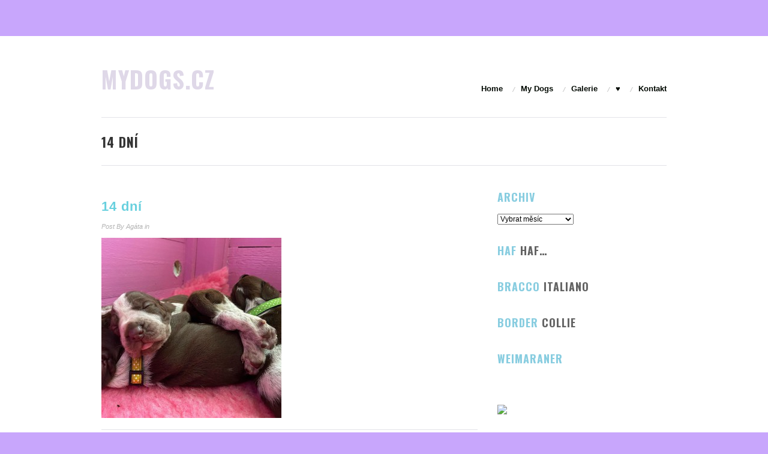

--- FILE ---
content_type: text/html; charset=UTF-8
request_url: http://www.mydogs.cz/?attachment_id=5627
body_size: 5881
content:
<!doctype html>
<html lang="cs-CZ" prefix="og: http://ogp.me/ns# fb: http://ogp.me/ns/fb#">
<head>

<meta charset="UTF-8">

<title>14 dní | MyDogs.cz</title>

<link rel="alternate" type="application/rss+xml" title="MyDogs.cz RSS Feed" href="https://www.mydogs.cz/?feed=rss2">
<link href='http://fonts.googleapis.com/css?family=Oswald:400,700' rel='stylesheet' type='text/css'>
<script type="text/javascript">
	AudioPlayer.setup("https://www.mydogs.cz/wp-content/themes/OhSoFresh/player.swf", {
		width: '90%',
		transparentpagebg: 'yes'
	});
</script>


<!-- wp_header -->

<!-- SEO Ultimate (http://www.seodesignsolutions.com/wordpress-seo/) -->
	<meta property="og:title" content="14 dní" />
	<meta property="og:url" content="https://www.mydogs.cz/?attachment_id=5627" />
	<meta property="og:image" content="http://www.mydogs.cz/wp-content/myuploads/14444.jpg" />
	<meta property="og:site_name" content="MyDogs.cz" />
	<meta name="twitter:card" content="photo" />
	<meta name="twitter:creator" content="@agata" />
<!-- /SEO Ultimate -->


<!-- This site is optimized with the Yoast WordPress SEO plugin v1.3.4.4 - http://yoast.com/wordpress/seo/ -->
<link rel="canonical" href="https://www.mydogs.cz/?attachment_id=5627" />
<!-- / Yoast WordPress SEO plugin. -->

<link rel="dns-prefetch" href="//connect.facebook.net" />
<link rel="alternate" type="application/rss+xml" title="MyDogs.cz &raquo; RSS zdroj" href="https://www.mydogs.cz/?feed=rss2" />
<link rel="alternate" type="application/rss+xml" title="MyDogs.cz &raquo; RSS komentářů" href="https://www.mydogs.cz/?feed=comments-rss2" />
<link rel='stylesheet' id='ik_facebook_style-css'  href='https://www.mydogs.cz/wp-content/plugins/ik-facebook/include/css/style.css?ver=3.5' type='text/css' media='all' />
<link rel='stylesheet' id='ik_facebook_gallery_style-css'  href='https://www.mydogs.cz/wp-content/plugins/ik-facebook/include/css/gallery.css?ver=3.5' type='text/css' media='all' />
<link rel='stylesheet' id='wpx-shortcodes-css'  href='https://www.mydogs.cz/wp-content/themes/OhSoFresh/wpx/css/shortcodes.css?ver=3.5' type='text/css' media='all' />
<link rel='stylesheet' id='wpx-styles-css'  href='https://www.mydogs.cz/wp-content/themes/OhSoFresh/style.css?ver=3.5' type='text/css' media='all' />
<link rel='stylesheet' id='wpx-media-queries-css'  href='https://www.mydogs.cz/wp-content/themes/OhSoFresh/media-queries.css?ver=3.5' type='text/css' media='all' />
<link rel='stylesheet' id='pretty-photo-css'  href='https://www.mydogs.cz/wp-content/themes/OhSoFresh/prettyPhoto.css?ver=3.5' type='text/css' media='all' />
<link rel='stylesheet' id='themes-panel-css'  href='https://www.mydogs.cz/wp-content/themes/OhSoFresh/themes_panel.css?ver=3.5' type='text/css' media='all' />
<link rel='stylesheet' id='google-fonts-css'  href='http://fonts.googleapis.com/css?family=Open+Sans%3A400%2C400italic%2C600%2C600italic%2C700%2C700italic%2C300italic%2C300%2C800%2C800italic&#038;ver=3.5' type='text/css' media='all' />
<link rel='stylesheet' id='wtcStyleSheets-css'  href='https://www.mydogs.cz/wp-content/plugins/traffic-counter-widget/wtc-styles.css?ver=3.5' type='text/css' media='all' />
<script type='text/javascript' src='https://www.mydogs.cz/wp-content/plugins/traffic-counter-widget/wp-wtc-ajax.js?ver=3.5'></script>
<script type='text/javascript' src='https://www.mydogs.cz/wp-includes/js/jquery/jquery.js?ver=1.8.3'></script>
<script type='text/javascript' src='https://www.mydogs.cz/wp-content/themes/OhSoFresh/wpx/js/flowplayer-3.2.4.min.js?ver=1.6'></script>
<script type='text/javascript' src='https://www.mydogs.cz/wp-content/themes/OhSoFresh/js/audio-player.js?ver=3.5'></script>
<script type='text/javascript' src='https://www.mydogs.cz/wp-includes/js/comment-reply.min.js?ver=3.5'></script>
<link rel="EditURI" type="application/rsd+xml" title="RSD" href="https://www.mydogs.cz/xmlrpc.php?rsd" />
<link rel="wlwmanifest" type="application/wlwmanifest+xml" href="https://www.mydogs.cz/wp-includes/wlwmanifest.xml" /> 
<meta name="generator" content="WordPress 3.5" />


<style type='text/css'>
body {
background-color: #c8a6fc;
}

#upperwrap, #headerwrap {
background-color: transparent;
}

#footerwrap {
background-color: #c8a6fc;
}

h1 {
color: #ebf0eb;
}

h2 {
color: #ffffff;
}

#header {
background-color: transparent;
color: #eaf2ec;
}

#site-logo a {
color: #dfd8e8;
font-size: 150%;
}

#site-description {
color: #edf2ed;
}

#main-nav li a {
color: #000800;
}

#main-nav li a:hover {
color: #c8a6fc;
}

#main-nav .current_page_item a:hover, #main-nav .current-menu-item a:hover {
color: #f0f5f1;
}

.post-title {
color: #000505;
font-size: 250%;
}

.post-title a {
color: #68d0de;
}

.next-prev-post a {
color: #fcfcfc;
}

#sidebar {
color: #7b857e;
}

#footer-logo a {
color: #000608;
}

#footer-logo a:hover {
color: #c8a6fc;
}

</style>



<!-- custom css -->

<style type='text/css'></style>
<!-- media-queries.js -->
<!--[if lt IE 9]>
	<script src="https://www.mydogs.cz/wp-content/themes/OhSoFresh/js/respond.js"></script>
<![endif]-->
<!-- media-queries.js -->
<!--[if lt IE 9]>
	<script src="http://css3-mediaqueries-js.googlecode.com/svn/trunk/css3-mediaqueries.js"></script>
<![endif]-->

<!-- html5.js -->
<!--[if lt IE 9]>
	<script src="http://html5shim.googlecode.com/svn/trunk/html5.js"></script>
<![endif]-->
<meta name="viewport" content="width=device-width, initial-scale=1.0"><meta property="og:site_name" content="MyDogs.cz" />
<meta property="og:type" content="article" />
<meta property="og:locale" content="cs_CZ" />
<meta property="og:url" content="https://www.mydogs.cz/?attachment_id=5627" />
<meta property="og:title" content="14 dní - MyDogs.cz" />
<!-- audio player -->

</head>


<body class="attachment single single-attachment postid-5627 attachmentid-5627 attachment-jpeg" onLoad="new Accordian('basic-accordian',5,'header_highlight');">

<div id="accountnav" class="pagewidth">
    <div id="mini-menu">
            
                        </div>
<div id="loginarea">
  <div id="social-nav">
                    
            		                    
            		                                        
            		                    
            		                    
            		
                    
            		                    </div></div></div>
                <!-- /#social nav --> 
</div>
</div>

<div id="pagewrap" class="pagewidth">

	<div id="headerwrap">
	
		<header id="header" class="pagewidth">
			<hgroup>
									 <h1 id="site-logo"><a href="http://www.mydogs.cz/">MyDogs.cz</a></h1>
					
			</hgroup>
        
			<div id="main-nav-wrap">
				<div id="menu-icon" class="mobile-button"></div>
                <nav>
                    <ul id="main-nav" class="main-nav clearfix"><li class="home"><a href="https://www.mydogs.cz/">Home</a></li><li class="page_item page-item-57"><a href="https://www.mydogs.cz/?page_id=57">My dogs</a>
<ul class='children'>
	<li class="page_item page-item-1356"><a href="https://www.mydogs.cz/?page_id=1356">GCh. JCh. VCh. Falco Compatriota di Bonfini &#8211; SIMON (FCI stud dog)</a>
	<ul class='children'>
		<li class="page_item page-item-3151"><a href="https://www.mydogs.cz/?page_id=3151">Výstavy</a></li>
		<li class="page_item page-item-1364"><a href="https://www.mydogs.cz/?page_id=1364">Zkoušky</a></li>
		<li class="page_item page-item-1366"><a href="https://www.mydogs.cz/?page_id=1366">Foto</a>
		<ul class='children'>
			<li class="page_item page-item-1420"><a href="https://www.mydogs.cz/?page_id=1420">Období u chovatele</a></li>
		</ul>
</li>
		<li class="page_item page-item-1369"><a href="https://www.mydogs.cz/?page_id=1369">Průkaz původu</a></li>
		<li class="page_item page-item-1372"><a href="https://www.mydogs.cz/?page_id=1372">Dokumenty</a></li>
		<li class="page_item page-item-1895"><a href="https://www.mydogs.cz/?page_id=1895">Růstová tabulka</a></li>
		<li class="page_item page-item-60"><a href="https://www.mydogs.cz/?page_id=60">Krytí</a></li>
		<li class="page_item page-item-5684"><a href="https://www.mydogs.cz/?page_id=5684">Potomci</a>
		<ul class='children'>
			<li class="page_item page-item-7406"><a href="https://www.mydogs.cz/?page_id=7406">Kennel Royalty Rocks (SE)</a></li>
			<li class="page_item page-item-7409"><a href="https://www.mydogs.cz/?page_id=7409">Kennel You Can (HU)</a></li>
		</ul>
</li>
	</ul>
</li>
	<li class="page_item page-item-3532"><a href="https://www.mydogs.cz/?page_id=3532">GCh. BIS Filip Frisco z Lulečských lesů &#8211; DELFÍN (FCI stud dog)</a>
	<ul class='children'>
		<li class="page_item page-item-3538"><a href="https://www.mydogs.cz/?page_id=3538">Výstavy</a></li>
		<li class="page_item page-item-3541"><a href="https://www.mydogs.cz/?page_id=3541">Zkoušky</a></li>
		<li class="page_item page-item-3544"><a href="https://www.mydogs.cz/?page_id=3544">Foto</a></li>
		<li class="page_item page-item-3547"><a href="https://www.mydogs.cz/?page_id=3547">Průkaz původu</a></li>
		<li class="page_item page-item-3550"><a href="https://www.mydogs.cz/?page_id=3550">Dokumenty</a></li>
		<li class="page_item page-item-3573"><a href="https://www.mydogs.cz/?page_id=3573">Růstová tabulka</a></li>
		<li class="page_item page-item-7320"><a href="https://www.mydogs.cz/?page_id=7320">Krytí</a></li>
		<li class="page_item page-item-7292"><a href="https://www.mydogs.cz/?page_id=7292">Potomci</a>
		<ul class='children'>
			<li class="page_item page-item-7418"><a href="https://www.mydogs.cz/?page_id=7418">Kennel Just Weimaraner (PL)</a></li>
		</ul>
</li>
	</ul>
</li>
	<li class="page_item page-item-6206"><a href="https://www.mydogs.cz/?page_id=6206">Zero Zero Seven Sonic Workaholic &#8211; POLÁRNÍK (FCI stud dog)</a>
	<ul class='children'>
		<li class="page_item page-item-6209"><a href="https://www.mydogs.cz/?page_id=6209">Výstavy</a></li>
		<li class="page_item page-item-6213"><a href="https://www.mydogs.cz/?page_id=6213">Zkoušky</a></li>
		<li class="page_item page-item-6216"><a href="https://www.mydogs.cz/?page_id=6216">Foto</a></li>
		<li class="page_item page-item-6219"><a href="https://www.mydogs.cz/?page_id=6219">Průkaz původu</a></li>
		<li class="page_item page-item-6222"><a href="https://www.mydogs.cz/?page_id=6222">Dokumenty</a></li>
		<li class="page_item page-item-6226"><a href="https://www.mydogs.cz/?page_id=6226">Růstová tabulka</a></li>
		<li class="page_item page-item-7323"><a href="https://www.mydogs.cz/?page_id=7323">Krytí</a></li>
		<li class="page_item page-item-7295"><a href="https://www.mydogs.cz/?page_id=7295">Potomci</a>
		<ul class='children'>
			<li class="page_item page-item-7422"><a href="https://www.mydogs.cz/?page_id=7422">Kennel Alkyra (CZ)</a></li>
			<li class="page_item page-item-7425"><a href="https://www.mydogs.cz/?page_id=7425">Kennel Family Geluzee (CZ)</a></li>
			<li class="page_item page-item-8511"><a href="https://www.mydogs.cz/?page_id=8511">Kennel Happydens Family (CZ)</a></li>
		</ul>
</li>
	</ul>
</li>
</ul>
</li>
<li class="page_item page-item-94"><a href="https://www.mydogs.cz/?page_id=94">Galerie</a></li>
<li class="page_item page-item-62"><a href="https://www.mydogs.cz/?page_id=62">♥</a>
<ul class='children'>
	<li class="page_item page-item-3067"><a href="https://www.mydogs.cz/?page_id=3067">GCh. Flok Akibon “U” – INSTINKT</a>
	<ul class='children'>
		<li class="page_item page-item-298"><a href="https://www.mydogs.cz/?page_id=298">Výstavy</a></li>
		<li class="page_item page-item-303"><a href="https://www.mydogs.cz/?page_id=303">Zkoušky</a></li>
		<li class="page_item page-item-305"><a href="https://www.mydogs.cz/?page_id=305">Foto</a>
		<ul class='children'>
			<li class="page_item page-item-428"><a href="https://www.mydogs.cz/?page_id=428">Foto &#8211; ze života</a></li>
			<li class="page_item page-item-1183"><a href="https://www.mydogs.cz/?page_id=1183">Foto &#8211; výcvik</a></li>
			<li class="page_item page-item-1045"><a href="https://www.mydogs.cz/?page_id=1045">Foto &#8211; štěňátko</a></li>
		</ul>
</li>
		<li class="page_item page-item-307"><a href="https://www.mydogs.cz/?page_id=307">Průkaz původu</a></li>
		<li class="page_item page-item-484"><a href="https://www.mydogs.cz/?page_id=484">Dokumenty</a></li>
	</ul>
</li>
	<li class="page_item page-item-3071"><a href="https://www.mydogs.cz/?page_id=3071">Hippodamus</a>
	<ul class='children'>
		<li class="page_item page-item-1113"><a href="https://www.mydogs.cz/?page_id=1113">Úspěchy</a></li>
		<li class="page_item page-item-960"><a href="https://www.mydogs.cz/?page_id=960">Foto</a>
		<ul class='children'>
			<li class="page_item page-item-974"><a href="https://www.mydogs.cz/?page_id=974">Foto &#8211; coursing</a></li>
		</ul>
</li>
	</ul>
</li>
</ul>
</li>
<li class="page_item page-item-67"><a href="https://www.mydogs.cz/?page_id=67">kontakt</a></li>
</ul>                    <!-- /#main-nav --> 
                </nav>
                
					<div id="getintouch">
                    
            		                    <li class="contact name">
                                        </li>
					                    
            		                    <li class="contact phone">
                                        </li>
					                   
            		                    <li class="contact email">
                                        </li>
					                    

                        </div>
                <!-- /#social nav --> 
                                				
						</div>
            <!-- /#main-nav-wrap -->
            

		</header>
		<!-- /#header -->
				
	</div>
	<!-- /#headerwrap -->
	
	<div id="body" class="clearfix"> 




<!-- layout-container -->
<div id="layout" class="pagewidth clearfix sidebar1">
<!-- page-title -->
			 
				<div id="filter">
                 <div class="left">
                 <h1 class="page-title">14 dní</h1>
                 </div>
       			 <div class="right">

            			
            </div></div>
			<!-- /page-title -->
	<!-- content -->
	<div id="content" class="list-post">
		
												        						
				


<article id="post-5627" class="post-5627 attachment type-attachment status-inherit hentry post clearfix ">
		
									 
				
		
	
<!-- post-image -->


				

				   

 							<h1 class="post-title"><a href="https://www.mydogs.cz/?attachment_id=5627">14 dní</a></h1>
			 
		    
        
<!--/post content start -->
<div class="post-content">

        	
				<p class="post-meta"> 
				<span class="post-author">Post By&nbsp;Agáta&nbsp;in&nbsp;</span>
				<span class="post-category">&nbsp;</span>
			
		</p>	
		    

		

		<p class="attachment"><a href='http://www.mydogs.cz/wp-content/myuploads/14444.jpg' rel="prettyPhoto[5627]" title='14 dní'><img width="300" height="300" src="http://www.mydogs.cz/wp-content/myuploads/14444-300x300.jpg" class="attachment-medium" alt="14 dní" /></a></p>

	    
            <p class="post-meta-bottom"> 
          			<time datetime="2020-04-14" class="post-date" pubdate>Dub 14, 2020&nbsp;|</time>
						                			</p>
		    
        
        
		
</div>		
</article>
<!-- /post -->        
        
		
			
		<!-- post-nav -->
<div class="post-nav clearfix"> 
	<span class="prev"><a href="https://www.mydogs.cz/?p=5616" rel="prev"><span class="arrow">&laquo;</span> * ROZBOR OSMÉHO AŽ JEDNADVACÁTÉHO DNE ŽIVOTA ŠTĚŇÁTEK *</a></span>	</div>
<!-- /post-nav -->

					





								
					
	</div>
	<!-- /content -->



<aside id="sidebar">

	<div id="archives-2" class="widget widget_archive"><h4 class="widgettitle">Archiv</h4>		<select name="archive-dropdown" onchange='document.location.href=this.options[this.selectedIndex].value;'> <option value="">Vybrat měsíc</option> 	<option value='https://www.mydogs.cz/?m=202503'> Březen 2025 &nbsp;(1)</option>
	<option value='https://www.mydogs.cz/?m=202502'> Únor 2025 &nbsp;(1)</option>
	<option value='https://www.mydogs.cz/?m=202411'> Listopad 2024 &nbsp;(3)</option>
	<option value='https://www.mydogs.cz/?m=202409'> Září 2024 &nbsp;(1)</option>
	<option value='https://www.mydogs.cz/?m=202408'> Srpen 2024 &nbsp;(1)</option>
	<option value='https://www.mydogs.cz/?m=202405'> Květen 2024 &nbsp;(1)</option>
	<option value='https://www.mydogs.cz/?m=202404'> Duben 2024 &nbsp;(2)</option>
	<option value='https://www.mydogs.cz/?m=202402'> Únor 2024 &nbsp;(1)</option>
	<option value='https://www.mydogs.cz/?m=202401'> Leden 2024 &nbsp;(1)</option>
	<option value='https://www.mydogs.cz/?m=202312'> Prosinec 2023 &nbsp;(2)</option>
	<option value='https://www.mydogs.cz/?m=202311'> Listopad 2023 &nbsp;(1)</option>
	<option value='https://www.mydogs.cz/?m=202310'> Říjen 2023 &nbsp;(1)</option>
	<option value='https://www.mydogs.cz/?m=202308'> Srpen 2023 &nbsp;(1)</option>
	<option value='https://www.mydogs.cz/?m=202307'> Červenec 2023 &nbsp;(1)</option>
	<option value='https://www.mydogs.cz/?m=202303'> Březen 2023 &nbsp;(1)</option>
	<option value='https://www.mydogs.cz/?m=202209'> Září 2022 &nbsp;(1)</option>
	<option value='https://www.mydogs.cz/?m=202205'> Květen 2022 &nbsp;(3)</option>
	<option value='https://www.mydogs.cz/?m=202204'> Duben 2022 &nbsp;(1)</option>
	<option value='https://www.mydogs.cz/?m=202202'> Únor 2022 &nbsp;(1)</option>
	<option value='https://www.mydogs.cz/?m=202201'> Leden 2022 &nbsp;(1)</option>
	<option value='https://www.mydogs.cz/?m=202112'> Prosinec 2021 &nbsp;(1)</option>
	<option value='https://www.mydogs.cz/?m=202110'> Říjen 2021 &nbsp;(2)</option>
	<option value='https://www.mydogs.cz/?m=202109'> Září 2021 &nbsp;(2)</option>
	<option value='https://www.mydogs.cz/?m=202108'> Srpen 2021 &nbsp;(2)</option>
	<option value='https://www.mydogs.cz/?m=202107'> Červenec 2021 &nbsp;(2)</option>
	<option value='https://www.mydogs.cz/?m=202106'> Červen 2021 &nbsp;(1)</option>
	<option value='https://www.mydogs.cz/?m=202105'> Květen 2021 &nbsp;(1)</option>
	<option value='https://www.mydogs.cz/?m=202103'> Březen 2021 &nbsp;(2)</option>
	<option value='https://www.mydogs.cz/?m=202101'> Leden 2021 &nbsp;(1)</option>
	<option value='https://www.mydogs.cz/?m=202011'> Listopad 2020 &nbsp;(2)</option>
	<option value='https://www.mydogs.cz/?m=202009'> Září 2020 &nbsp;(3)</option>
	<option value='https://www.mydogs.cz/?m=202008'> Srpen 2020 &nbsp;(2)</option>
	<option value='https://www.mydogs.cz/?m=202007'> Červenec 2020 &nbsp;(1)</option>
	<option value='https://www.mydogs.cz/?m=202006'> Červen 2020 &nbsp;(2)</option>
	<option value='https://www.mydogs.cz/?m=202005'> Květen 2020 &nbsp;(3)</option>
	<option value='https://www.mydogs.cz/?m=202004'> Duben 2020 &nbsp;(3)</option>
	<option value='https://www.mydogs.cz/?m=202003'> Březen 2020 &nbsp;(3)</option>
	<option value='https://www.mydogs.cz/?m=202002'> Únor 2020 &nbsp;(2)</option>
	<option value='https://www.mydogs.cz/?m=202001'> Leden 2020 &nbsp;(2)</option>
	<option value='https://www.mydogs.cz/?m=201912'> Prosinec 2019 &nbsp;(1)</option>
	<option value='https://www.mydogs.cz/?m=201910'> Říjen 2019 &nbsp;(1)</option>
	<option value='https://www.mydogs.cz/?m=201909'> Září 2019 &nbsp;(1)</option>
	<option value='https://www.mydogs.cz/?m=201908'> Srpen 2019 &nbsp;(2)</option>
	<option value='https://www.mydogs.cz/?m=201907'> Červenec 2019 &nbsp;(1)</option>
	<option value='https://www.mydogs.cz/?m=201906'> Červen 2019 &nbsp;(2)</option>
	<option value='https://www.mydogs.cz/?m=201905'> Květen 2019 &nbsp;(2)</option>
	<option value='https://www.mydogs.cz/?m=201902'> Únor 2019 &nbsp;(1)</option>
	<option value='https://www.mydogs.cz/?m=201901'> Leden 2019 &nbsp;(1)</option>
	<option value='https://www.mydogs.cz/?m=201811'> Listopad 2018 &nbsp;(1)</option>
	<option value='https://www.mydogs.cz/?m=201809'> Září 2018 &nbsp;(1)</option>
	<option value='https://www.mydogs.cz/?m=201807'> Červenec 2018 &nbsp;(1)</option>
	<option value='https://www.mydogs.cz/?m=201806'> Červen 2018 &nbsp;(2)</option>
	<option value='https://www.mydogs.cz/?m=201805'> Květen 2018 &nbsp;(2)</option>
	<option value='https://www.mydogs.cz/?m=201804'> Duben 2018 &nbsp;(2)</option>
	<option value='https://www.mydogs.cz/?m=201801'> Leden 2018 &nbsp;(1)</option>
	<option value='https://www.mydogs.cz/?m=201711'> Listopad 2017 &nbsp;(1)</option>
	<option value='https://www.mydogs.cz/?m=201710'> Říjen 2017 &nbsp;(2)</option>
	<option value='https://www.mydogs.cz/?m=201708'> Srpen 2017 &nbsp;(1)</option>
	<option value='https://www.mydogs.cz/?m=201707'> Červenec 2017 &nbsp;(1)</option>
	<option value='https://www.mydogs.cz/?m=201706'> Červen 2017 &nbsp;(1)</option>
	<option value='https://www.mydogs.cz/?m=201705'> Květen 2017 &nbsp;(4)</option>
	<option value='https://www.mydogs.cz/?m=201704'> Duben 2017 &nbsp;(4)</option>
	<option value='https://www.mydogs.cz/?m=201703'> Březen 2017 &nbsp;(3)</option>
	<option value='https://www.mydogs.cz/?m=201702'> Únor 2017 &nbsp;(2)</option>
	<option value='https://www.mydogs.cz/?m=201701'> Leden 2017 &nbsp;(1)</option>
	<option value='https://www.mydogs.cz/?m=201611'> Listopad 2016 &nbsp;(1)</option>
	<option value='https://www.mydogs.cz/?m=201610'> Říjen 2016 &nbsp;(2)</option>
	<option value='https://www.mydogs.cz/?m=201607'> Červenec 2016 &nbsp;(2)</option>
	<option value='https://www.mydogs.cz/?m=201605'> Květen 2016 &nbsp;(2)</option>
	<option value='https://www.mydogs.cz/?m=201604'> Duben 2016 &nbsp;(1)</option>
	<option value='https://www.mydogs.cz/?m=201603'> Březen 2016 &nbsp;(1)</option>
	<option value='https://www.mydogs.cz/?m=201601'> Leden 2016 &nbsp;(2)</option>
	<option value='https://www.mydogs.cz/?m=201512'> Prosinec 2015 &nbsp;(3)</option>
	<option value='https://www.mydogs.cz/?m=201510'> Říjen 2015 &nbsp;(2)</option>
	<option value='https://www.mydogs.cz/?m=201509'> Září 2015 &nbsp;(1)</option>
	<option value='https://www.mydogs.cz/?m=201507'> Červenec 2015 &nbsp;(2)</option>
	<option value='https://www.mydogs.cz/?m=201506'> Červen 2015 &nbsp;(1)</option>
	<option value='https://www.mydogs.cz/?m=201505'> Květen 2015 &nbsp;(2)</option>
	<option value='https://www.mydogs.cz/?m=201504'> Duben 2015 &nbsp;(1)</option>
	<option value='https://www.mydogs.cz/?m=201502'> Únor 2015 &nbsp;(1)</option>
	<option value='https://www.mydogs.cz/?m=201411'> Listopad 2014 &nbsp;(2)</option>
	<option value='https://www.mydogs.cz/?m=201410'> Říjen 2014 &nbsp;(1)</option>
	<option value='https://www.mydogs.cz/?m=201409'> Září 2014 &nbsp;(2)</option>
	<option value='https://www.mydogs.cz/?m=201408'> Srpen 2014 &nbsp;(2)</option>
	<option value='https://www.mydogs.cz/?m=201407'> Červenec 2014 &nbsp;(3)</option>
	<option value='https://www.mydogs.cz/?m=201406'> Červen 2014 &nbsp;(4)</option>
	<option value='https://www.mydogs.cz/?m=201405'> Květen 2014 &nbsp;(4)</option>
	<option value='https://www.mydogs.cz/?m=201404'> Duben 2014 &nbsp;(2)</option>
	<option value='https://www.mydogs.cz/?m=201403'> Březen 2014 &nbsp;(1)</option>
	<option value='https://www.mydogs.cz/?m=201402'> Únor 2014 &nbsp;(2)</option>
	<option value='https://www.mydogs.cz/?m=201401'> Leden 2014 &nbsp;(3)</option>
	<option value='https://www.mydogs.cz/?m=201312'> Prosinec 2013 &nbsp;(1)</option>
	<option value='https://www.mydogs.cz/?m=201311'> Listopad 2013 &nbsp;(2)</option>
	<option value='https://www.mydogs.cz/?m=201310'> Říjen 2013 &nbsp;(3)</option>
	<option value='https://www.mydogs.cz/?m=201309'> Září 2013 &nbsp;(1)</option>
	<option value='https://www.mydogs.cz/?m=201302'> Únor 2013 &nbsp;(1)</option>
	<option value='https://www.mydogs.cz/?m=201212'> Prosinec 2012 &nbsp;(1)</option>
 </select>
</div><div id="tag_cloud-2" class="widget widget_tag_cloud"><h4 class="widgettitle">Haf haf&#8230;</h4><div class="tagcloud"></div>
</div><div id="tag_cloud-5" class="widget widget_tag_cloud"><h4 class="widgettitle">Bracco Italiano</h4><div class="tagcloud"></div>
</div><div id="tag_cloud-4" class="widget widget_tag_cloud"><h4 class="widgettitle">Border collie</h4><div class="tagcloud"></div>
</div><div id="tag_cloud-3" class="widget widget_tag_cloud"><h4 class="widgettitle">Weimaraner</h4><div class="tagcloud"></div>
</div><div id="text-4" class="widget widget_text"><h4 class="widgettitle">  </h4>			<div class="textwidget"></a><br/><a href="https://www.facebook.com/Hippodamus" target="_TOP" title="Falco Compatriota DiBonfini"><img src="https://badge.facebook.com/badge/100002829947824.102.1326355764.png" style="border: 0px;" /></a><br/><!-- Facebook Badge END --></div>
		</div><div id="text-5" class="widget widget_text"><h4 class="widgettitle">  </h4>			<div class="textwidget">

<a href="http://www.toplist.cz/"><script language="JavaScript" type="text/javascript">
<!--
document.write('<img src="http://toplist.cz/count.asp?id=1593018&logo=mc&http='+escape(document.referrer)+'&t='+escape(document.title)+
'" width="88" height="60" border=0 alt="TOPlist" />'); 
//--></script><noscript><img src="http://toplist.cz/count.asp?id=1593018&logo=mc" border="0"
alt="TOPlist" width="88" height="60" /></noscript></a></div>
		</div><div id="text-2" class="widget widget_text"><h4 class="widgettitle">  </h4>			<div class="textwidget"><!-- SnapWidget -->
<iframe src="https://snapwidget.com/embed/648816" class="snapwidget-widget" allowtransparency="true" frameborder="0" scrolling="no" style="border:none; overflow:hidden;  width:285px; height:285px"></iframe></div>
		</div>
</aside>
<!-- /#sidebar -->

</div>
<!-- /layout-container -->
	
	
    </div>
	
    <!-- /body -->
		
    </div>

    	<div id="footerwrap">


		<footer id="footer" class="pagewidth clearfix">
			
			<div class="footer-widgets pagewidth clearfix">

										  																						<div class="col col4-1 first">
									 								</div>
						  																<div class="col col4-1 ">
									 								</div>
						  																<div class="col col4-1 ">
									 								</div>
						  																<div class="col col4-1 ">
									 								</div>
						  				             	

            </div>
		
			<!-- /.footer-widgets -->
            	</div>
	<!-- /#footerwrap -->
	    	<div id="footerwraptext" class="footwidth">
            <div class="pagewidth">
			<div class="footer-text clearfix">
				&copy; <a href="http://www.mydogs.cz">MyDogs.cz</a> 2026				 Powered by <a href="http://wordpress.org">WordPress</a>  &bull; Themex <a href="http://wordpressthemex.com/wordpressthemes/">Premium WordPress Themes</a>
			
			<!-- /footer-text --> 
	</div></div>
                <!-- /#social nav --> 
		</footer>
		<!-- /#footer --> 
	</div>
	<!-- /#footerwraptext -->



<!-- wp_footer -->
<style type="text/css" media="screen"></style>

<div id="su-footer-links" style="text-align: center;"></div><script type='text/javascript' src='https://www.mydogs.cz/wp-content/themes/OhSoFresh/wpx/js/jcarousel.js?ver=1.6'></script>
<script type='text/javascript' src='https://www.mydogs.cz/wp-content/themes/OhSoFresh/wpx/js/wpx.shortcodes.js?ver=3.5'></script>
<script type='text/javascript' src='http://maps.google.com/maps/api/js?sensor=false&#038;ver=1.6'></script>
<script type='text/javascript' src='https://www.mydogs.cz/wp-content/themes/OhSoFresh/wpx/js/wpx.map.js?ver=1.6'></script>
<script type='text/javascript' src='https://www.mydogs.cz/wp-content/themes/OhSoFresh/js/jquery.prettyPhoto.js?ver=3.5'></script>
<script type='text/javascript' src='https://www.mydogs.cz/wp-content/themes/OhSoFresh/js/themes_panel.js?ver=3.5'></script>
<script type='text/javascript' src='https://www.mydogs.cz/wp-content/themes/OhSoFresh/js/jquery.style-switcher.js?ver=3.5'></script>
<script type='text/javascript' src='https://www.mydogs.cz/wp-content/themes/OhSoFresh/js/jquery.slider.js?ver=3.5'></script>
<script type='text/javascript' src='https://www.mydogs.cz/wp-content/themes/OhSoFresh/js/jquery.isotope.min.js?ver=3.5'></script>
<script type='text/javascript' src='https://www.mydogs.cz/wp-content/themes/OhSoFresh/js/jquery.easing.1.3.js?ver=3.5'></script>
<script type='text/javascript' src='https://www.mydogs.cz/wp-content/themes/OhSoFresh/js/superfish.js?ver=3.5'></script>
<script type='text/javascript' src='https://www.mydogs.cz/wp-content/themes/OhSoFresh/js/wpx.script.js?ver=3.5'></script>
<script type='text/javascript'>
/* <![CDATA[ */
var FB_WP=FB_WP||{};FB_WP.queue={_methods:[],flushed:false,add:function(fn){FB_WP.queue.flushed?fn():FB_WP.queue._methods.push(fn)},flush:function(){for(var fn;fn=FB_WP.queue._methods.shift();){fn()}FB_WP.queue.flushed=true}};window.fbAsyncInit=function(){FB.init({"channelUrl":"https:\/\/www.mydogs.cz\/wp-content\/plugins\/facebook\/channel.php","xfbml":true});if(FB_WP && FB_WP.queue && FB_WP.queue.flush){FB_WP.queue.flush()}}
/* ]]> */
</script>
<div id="fb-root"></div><script type="text/javascript">(function(d,s,id){var js,fjs=d.getElementsByTagName(s)[0];if(d.getElementById(id)){return}js=d.createElement(s);js.id=id;js.src="https:\/\/connect.facebook.net\/cs_CZ\/all.js";fjs.parentNode.insertBefore(js,fjs)}(document,"script","facebook-jssdk"));</script>
<script type='text/javascript' src=''></script>

</body>
</html>

--- FILE ---
content_type: text/css
request_url: https://www.mydogs.cz/wp-content/plugins/ik-facebook/include/css/gallery.css?ver=3.5
body_size: 496
content:
/*
This file is part of IK Facebook.

IK Facebook is free software: you can redistribute it and/or modify
it under the terms of the GNU General Public License as published by
the Free Software Foundation, either version 3 of the License, or
(at your option) any later version.

IK Facebook is distributed in the hope that it will be useful,
but WITHOUT ANY WARRANTY; without even the implied warranty of
MERCHANTABILITY or FITNESS FOR A PARTICULAR PURPOSE.  See the
GNU General Public License for more details.

You should have received a copy of the GNU General Public License
along with IK Facebook.  If not, see <http://www.gnu.org/licenses/>.
*/

.ik_fb_gallery_standard{
	display: block;
    overflow: hidden;
}

.ik_fb_gallery_standard_title{
	display: block;
}

.ik_fb_gallery_item{
	background-color: #EEEEEE;
    border-radius: 5px 5px 5px 5px;
    float: left;
    margin: 0 8px 8px 0;
    padding: 10px !important;
}

img.ik_fb_standard_image{
	margin: 0 0 8px;
}

p.ik_fb_standard_image_name {
    font-size: 12px !important;
    line-height: 1.5em !important;
    width: auto !important;
}

--- FILE ---
content_type: text/css
request_url: https://www.mydogs.cz/wp-content/themes/OhSoFresh/wpx/css/shortcodes.css?ver=3.5
body_size: 3316
content:
/************************************************************************************
BUTTONS
*************************************************************************************/
a.button {
	background-image: url(images/shortcodes/buttons/button_white.png);
	border: 1px solid #d3d3d3;
	color: #555555 !important;
	text-shadow: 0 1px 0 rgba(255,255,255, 0.8);
	height: 20px;
	display: inline-block;
	margin: 0 5px 20px 5px;
	text-decoration: none;
	font-weight: bold;
	text-align:center;
	font-size: 12px;
	line-height: 12px;
	padding: 8px 20px 0 20px;
	min-width:45px;
	-webkit-border-radius: 3px;
	   -moz-border-radius: 3px;
	   		border-radius: 3px;
	-webkit-box-shadow:0 1px 1px rgba(0, 0, 0, 0.08);
	   -moz-box-shadow:0 1px 1px rgba(0, 0, 0, 0.08);
    		box-shadow:0 1px 1px rgba(0, 0, 0, 0.08);
}

a.button.large {
	height: 24px;
	padding: 11px 10px 0 10px;
	font-size: 14px;
	line-height: 14px;
}

a:hover.button { background-position: 0 -28px; text-decoration:none; }
a:hover.button.large { background-position: 0 -35px; text-decoration:none; }

a.button.white {
	background-image: url(images/shortcodes/buttons/button_white.png);
	border: 1px solid #d3d3d3;
	color: #555555 !important;
	text-shadow: 0 1px 0 rgba(255,255,255, 0.8);
}

a.button.large.white { background-image: url(images/shortcodes/buttons/button_white_large.png); }
a:hover.button.white { border: 1px solid #c4c4c4; }

a.button.grey {
	background-image: url(images/shortcodes/buttons/button_grey.png);
	border: 1px solid #b5b5b5;
	color: #555555 !important;
	text-shadow: 0 1px 0 rgba(255,255,255, 0.4);
}

a.button.large.grey { background-image: url(images/shortcodes/buttons/button_grey_large.png); }
a:hover.button.grey { border: 1px solid #989898; }

a.button.red {
	background-image: url(images/shortcodes/buttons/button_red.png);
	border: 1px solid #df6f8b;
	color: #913944 !important;
	text-shadow: 0 1px 0 rgba(255,255,255, 0.3);
}

a.button.large.red { background-image: url(images/shortcodes/buttons/button_red_large.png); }
a:hover.button.red { border: 1px solid #c36079; }


#callout a.button.orange {
	background-image: url(images/callout_button_bg.png);
	color: #835503 !important;
	text-shadow: 0 1px 1px rgba(255,255,255,0.6);
	border: 1px solid #dab347;
}

#callout a.button.large.orange { background-image: url(images/callout_button_bg.png); }

a.button.orange {
	background-image: url(images/shortcodes/buttons/button_orange.png);
	color: #835503 !important;
	text-shadow: 0 1px 1px rgba(255,255,255,0.6);
	border: 1px solid #dab347;
}

a.button.large.orange { background-image: url(images/shortcodes/buttons/button_orange_large.png); }

a:hover.button.orange { border: 1px solid #dab347; }

a.button.green {
	background-image: url(images/shortcodes/buttons/button_green.png);
	border: 1px solid #adc671;
	color: #5d7731 !important;
	text-shadow: 0 1px 0 rgba(255,255,255, 0.4);
}

a.button.large.green { background-image: url(images/shortcodes/buttons/button_green_large.png); }
a:hover.button.green { border: 1px solid #8bb14d; }

a.button.teal {
	background-image: url(images/shortcodes/buttons/button_teal.png);
	border: 1px solid #90c6c8;
	color: #437b7d !important;
	text-shadow: 0 1px 0 rgba(255,255,255, 0.4);
}

a.button.large.teal { background-image: url(images/shortcodes/buttons/button_teal_large.png); }
a:hover.button.teal { border: 1px solid #7db9bb; }

a.button.blue {
	background-image: url(images/shortcodes/buttons/button_blue.png);
	border: 1px solid #8dc5da;
	color: #42788e !important;
	text-shadow: 0 1px 0 rgba(255,255,255, 0.4);
}

a.button.large.blue { background-image: url(images/shortcodes/buttons/button_blue_large.png); }
a:hover.button.blue { border: 1px solid #7caec0; }

a.button.navy {
	background-image: url(images/shortcodes/buttons/button_navy.png);
	border: 1px solid #a2afb8;
	color: #515f6a !important;
	text-shadow: 0 1px 0 rgba(255,255,255, 0.4);
}

a.button.large.navy { background-image: url(images/shortcodes/buttons/button_navy_large.png); }
a:hover.button.navy { border: 1px solid #8996a0; }

a.button.pink {
	background-image: url(images/shortcodes/buttons/button_pink.png);
	border: 1px solid #bc9db9;
	color: #7b5777 !important;
	text-shadow: 0 1px 0 rgba(255,255,255, 0.4);
}

a.button.large.purple { background-image: url(images/shortcodes/buttons/button_purple_large.png); }
a:hover.button.purple { border: 1px solid #a482a0; }

a.button.black {
	background-image: url(images/shortcodes/buttons/button_black.png);
	border: 1px solid #4c4c4c;
	color: #ffffff !important;
	text-shadow: 0 1px 0 rgba(0,0,0, 0.4);
}

a.button.large.black { background-image: url(images/shortcodes/buttons/button_black_large.png); }
a:hover.button.black { border: 1px solid #2c2c2c; }

/* Alerts ------------------------------*/

.shortcode.box {
    padding: 12px 5% 12px 5%;
    font-family: Georgia, "Times New Roman", Times, serif;
    font-style: italic;
    text-align: center;
    margin: 0 0 20px 0;
    background: #fff;
    border-top: 1px solid #e4e4e4;
    border-bottom: 1px solid #e4e4e4;
    color: #444444;
}

.shortcode.box.white {
    background: #fff;
    border-top: 1px solid #e4e4e4;
    border-bottom: 1px solid #e4e4e4;
    color: #444444;
}

.shortcode.box.red {
    background: #FFD7D8;
    border-top: 1px solid #f9bac7;
    border-bottom: 1px solid #f9bac7;
    color: #d54c4c;
}

.shortcode.box.orange {
    background: #FFCBA8;
    border-top: 1px solid #efd1b1;
    border-bottom: 1px solid #efd1b1;
    color: #cc6600;
}

.shortcode.box.green {
    background: #D5FFCA;
    border-top: 1px solid #cadba7;
    border-bottom: 1px solid #cadba7;
    color: #5f8b33;
}
/************************************************************************************
HR
*************************************************************************************/
hr {
	height: 10px;
	border: none;
	margin-top:10px;
	border-top: solid 1px #ccc;
	clear: both;
}
hr.red {
	border-color: #F30;
}
hr.blue {
	border-color: #69F;
}
hr.pink {
	border-color: #F9C;
}
hr.light-gray {
	border-color: #ddd;
}
hr.dark-gray {
	border-color: #999;
}
hr.black {
	border-color: #000;
}
hr.yellow {
	border-color: #FF0;
}
hr.orange {
	border-color: #F90;
}
hr.white {
	border-color: #fff;
}

/************************************************************************************
GRID
*************************************************************************************/
.col,
.col4-1,
.col4-2,
.col4-3,
.col3-1,
.col3-2,
.col2-1
{
	float: left;
}
.col4-1 {
	width: 25%;
}
.col4-2, 
.col2-1 {
	width: 50%;
}
.col4-3 {
	width: 75%;
}
.col3-1 {
	width: 33%;
}
.col3-2 {
	width: 66%;
}
.sidebar1 .col.first,
.sidebar1 .col4-1.first,
.sidebar1 .col4-2.first,
.sidebar1 .col4-3.first,
.sidebar1 .col3-1.first,
.sidebar1 .col3-2.first,
.sidebar1 .col2-1.first
.col.first,
.col4-1.first,
.col4-2.first,
.col4-3.first,
.col3-1.first,
.col3-2.first,
.col2-1.first {
	margin-left: 0;
	clear: left;
}

/************************************************************************************
QUOTE
*************************************************************************************/
.shortcode.quote {
	background: url(../img/shortcodes/quote.png) no-repeat 1px 2px;
	padding: 0 5px 0 26px;
	margin: 0 0 30px;
}

/* box icon */
.shortcode.box.announcement {
	background-image: url(../img/shortcodes/annoucement.png);
	background-repeat: no-repeat;
	background-position: 8px 5px;
	padding-left: 70px;
	min-height: 55px;
}
.shortcode.box.comment {
	background-image: url(../img/shortcodes/comment.png);
	background-repeat: no-repeat;
	background-position: 8px 5px;
	padding-left: 70px;
	min-height: 55px;
}
.shortcode.box.question {
	background-image: url(../img/shortcodes/question.png);
	background-repeat: no-repeat;
	background-position: 8px 5px;
	padding-left: 70px;
	min-height: 55px;
}
.shortcode.box.upload {
	background-image: url(../img/shortcodes/upload.png);
	background-repeat: no-repeat;
	background-position: 8px 5px;
	padding-left: 70px;
	min-height: 55px;
}
.shortcode.box.download {
	background-image: url(../img/shortcodes/download.png);
	background-repeat: no-repeat;
	background-position: 8px 5px;
	padding-left: 70px;
	min-height: 55px;
}
.shortcode.box.highlight {
	background-image: url(../img/shortcodes/highlight.png);
	background-repeat: no-repeat;
	background-position: 8px 5px;
	padding-left: 70px;
	min-height: 55px;
}
.shortcode.box.map {
	background-image: url(../img/shortcodes/map.png);
	background-repeat: no-repeat;
	background-position: 8px 5px;
	padding-left: 70px;
	min-height: 55px;
}
.shortcode.box.warning {
	background-image: url(../img/shortcodes/warning.png);
	background-repeat: no-repeat;
	background-position: 8px 5px;
	padding-left: 70px;
	min-height: 55px;
}
.shortcode.box.info {
	background-image: url(../img/shortcodes/info.png);
	background-repeat: no-repeat;
	background-position: 8px 5px;
	padding-left: 70px;
	min-height: 55px;
}
.shortcode.box.note {
	background-image: url(../img/shortcodes/note.png);
	background-repeat: no-repeat;
	background-position: 8px 5px;
	padding-left: 70px;
	min-height: 55px;
}
.shortcode.box.contact {
	background-image: url(../img/shortcodes/contact.png);
	background-repeat: no-repeat;
	background-position: 8px 5px;
	padding-left: 70px;
	min-height: 55px;
}

/* box heading */
.shortcode.box h1, 
.shortcode.box h2, 
.shortcode.box h3, 
.shortcode.box h4, 
.shortcode.box h5, 
.shortcode.box h6 {
	margin: 2px 0 3px;
}

/************************************************************************************
AUTHOR BOX
*************************************************************************************/
.shortcode.author-box {
	background: #f6f6f6;
	border: solid 1px #ddd;
	padding: 10px 15px;
	margin: 15px 0;
	-webkit-box-shadow: inset 0 1px 0 rgba(255,255,255,.4);
	-moz-box-shadow: inset 0 1px 0 rgba(255,255,255,.4);
	box-shadow: inset 0 1px 0 rgba(255,255,255,.4);
}
.shortcode.author-box .author-avatar {
	float: left;
	margin: 0 15px 5px 0;
}
.shortcode.author-box .author-avatar img {
	padding: 4px;
	background: #fff;
	-webkit-box-shadow: 0 1px 1px rgba(0,0,0,.15);
	-moz-box-shadow: 0 1px 1px rgba(0,0,0,.15);
	box-shadow: 0 1px 1px rgba(0,0,0,.15);
	-webkit-border-radius: 4px;
	-moz-border-radius: 4px;
	border-radius: 4px;
}
.shortcode.author-box .author-name {
	margin: 2px 0 5px;
}
.shortcode.author-box .author-bio {
	overflow: hidden;
}

/* author box color */
.shortcode.author-box.blue {
	background: #3cafff;
	border-color: #2786cf;
	color: #fff !important;
}
.shortcode.author-box.green {
	background: #78ac3e;
	border-color: #5e8127;
	color: #fff !important;
}
.shortcode.author-box.red {
	background: #ed1c24;
	border-color: #b81e14;
	color: #fff !important;
}
.shortcode.author-box.purple {
	background: #722ea4;
	border-color: #471e72;
	color: #fff !important;
}
.shortcode.author-box.yellow {
	background: #fff200;
	border-color: #ffd200;
}
.shortcode.author-box.orange {
	background: #f7941d;
	border-color: #c56102;
	color: #fff !important;
}
.shortcode.author-box.light-yellow {
	background: #fffcd3;
	border-color: #dedba3;
}
.shortcode.author-box.light-blue {
	background: #d9f4fe;
	border-color: #a4cfe0;
}
.shortcode.author-box.lavender {
	background: #f2e6fe;
	border-color: #d1bae9;
}
.shortcode.author-box.pink {
	background: #ffe6f1;
	border-color: #f0b6cf;
}
.shortcode.author-box.light-green {
	background: #edf6df;
	border-color: #b8cd97;
}
.shortcode.author-box.gray {
	background: #9e9e9e;
	border-color: #858585;
	color: #fff !important;
}
.shortcode.author-box.black {
	background: #111;
	border-color: #000;
	color: #fff !important;
}

/* author box link */
.shortcode.author-box.purple a,
.shortcode.author-box.orange a,
.shortcode.author-box.green a,
.shortcode.author-box.blue a,
.shortcode.author-box.black a,
.shortcode.author-box.gray a,
.shortcode.author-box.red a {
	color: #fffabb !important;
}

/* author box rounded */
.shortcode.author-box.rounded {
	-webkit-border-radius: 8px;
	-moz-border-radius: 8px;
	border-radius: 8px;
}

/* author box shadow */
.shortcode.author-box.shadow {
	-webkit-box-shadow: 0 1px 1px rgba(0,0,0,.1);
	-moz-box-shadow: 0 1px 1px rgba(0,0,0,.1);
	box-shadow: 0 1px 1px rgba(0,0,0,.1);
}

/************************************************************************************
FLICKR
*************************************************************************************/
.shortcode .flickr_badge_image {
	margin: 10px 0;
}
.shortcode .flickr_badge_image img {
	margin-right: 12px;
	margin-bottom: 12px;
	float: left;
}

/************************************************************************************
MAP
*************************************************************************************/
.shortcode.map .map-container {
	margin:0 15px 15px 0;
	border: solid 1px #ccc;
}
.map img { 
	max-width: none !important; 
}

/************************************************************************************
LIST POSTS
*************************************************************************************/

/* base post */
.shortcode .post {
	margin-bottom: 30px;
	padding: 0 !important;
	background: none !important;
	border: none;
	-webkit-box-shadow: none;
	-moz-box-shadow: none;
	box-shadow: none;
	-webkit-border-radius: 0;
	-moz-border-radius: 0;
	border-radius: 0;
}

/* base post image */
.shortcode .post-image {
	margin: 0 0 7px;
}

/* base post title */
.shortcode .post-title {
	font-size: 150%;
	margin: 0 0 3px;
	padding: 0 !important;
	width: auto !important;
	background: none !important;
	border: none;
	-webkit-box-shadow: none;
	-moz-box-shadow: none;
	box-shadow: none;
	-webkit-border-radius: 0;
	-moz-border-radius: 0;
	border-radius: 0;
}
.col4-1 .shortcode .post-title {
	font-size: 115%;
}
.col3-1 .shortcode .post-title {
	font-size: 130%;
}
.col2-1 .shortcode .post-title,
.col4-2 .shortcode .post-title {
	font-size: 145%;
}

/* base post date */
.shortcode .post-date {
	position: static;
	padding: 0;
	color: inherit;
	font-size: 100%;
	width: auto;
	float: none;
	display: block;
	margin: 2px 0;
	text-align: left;
	background: none;
	filter: none;
	border: none;
	-webkit-box-shadow: none;
	-moz-box-shadow: none;
	box-shadow: none;
	-webkit-border-radius: 0;
	-moz-border-radius: 0;
	border-radius: 0;
}

/* base post meta */
.shortcode .post-meta {
	font-size: 85%;
	line-height: 220%;
	margin: 0 0 10px;
	padding: 0;
	border: none;
	background: none;
	text-align: left;
}
.shortcode .post-meta span {
	position: static;
	display: inline;
	margin: 0 7px 0 0;
	padding: 0;
	width: auto;
	border: none;
	line-height: normal;
	font-weight: normal;
	font-size: 100%;
	float: none;
	text-align: left;
}
.shortcode .post-meta a {
	position: static !important;
	display: inline !important;
}
.shortcode .post-meta .post-author {
	background: url(../img/shortcodes/post-author.png) no-repeat 0 2px;
	padding: 2px 0 2px 16px;
}
.shortcode .post-meta .post-category {
	background: url(../img/shortcodes/post-category.png) no-repeat 0 2px;
	padding: 2px 0 2px 16px;
}
.shortcode .post-meta .post-tag {
	background: url(../img/shortcodes/post-tag.png) no-repeat 0 3px;
	padding: 2px 0 2px 16px;
}
.shortcode .post-meta .post-comment {
	background: none;
}
.shortcode .post-meta .post-comment a {
	background: url(../img/shortcodes/post-comment.png) no-repeat 0 2px;
	padding: 2px 0 2px 16px;
	width: auto;
	height: auto;
	font-size: 100%;
	text-shadow: none;
	text-align: left;
}

/* post layout styles */
/* grid4 post */
.shortcode.grid4 .post {
	width: 23%;
	margin-left: 2.5%;
	float: left;
}

/* grid3 post */
.shortcode.grid3 .post {
	width: 30%;
	margin-left: 3.5%;
	float: left;
}

/* grid2 post */
.shortcode.grid2 .post {
	width: 48%;
	margin-left: 3.75%;
	float: left;
}

/* grid2-thumb post */
.shortcode.grid2-thumb .post {
	width: 48%;
	margin-left: 4%;
	float: left;
}
.shortcode.grid2-thumb .post-image {
	float: left;
	margin: 5px 14px 10px 0;
}
.shortcode.grid2-thumb .post-content {
	overflow: hidden;
}

/* list thumb post */
.shortcode.list-thumb-image .post-image {
	float: left;
	margin: 7px 16px 10px 0;
}
.shortcode.list-thumb-image .post-content {
	overflow: hidden;
}

/* list large image */
.shortcode.list-large-image .post-image {
	float: left;
	margin: 7px 22px 10px 0;
}
.shortcode.list-large-image .post-content {
	overflow: hidden;
}

/************************************************************************************
SLIDER
*************************************************************************************/
.shortcode.slider, 
.shortcode.post-slider {
	margin: 0 0 30px;
}
.shortcode.slider .post, 
.shortcode.post-slider .post {
	margin: 0;
}

/* base slides */
.shortcode .slides {
	margin: 0;
	padding: 0;
	height: auto !important;
}
.shortcode .slides li {
	list-style: none;
	margin: 0;
	padding: 0 0 0;
	width: 100px;
	height: auto !important;
	float: left;
}
.shortcode .slides .post {
	padding-right: 10px;
}

/* jcarousel clip container */
.shortcode .jcarousel-clip {
	margin-left: 38px;
	margin-right: 34px;
	overflow: hidden;
}

/* slides base h1,h2,h3,h4,h5,h6 */
.shortcode .slides h1,
.shortcode .slides h2,
.shortcode .slides h3,
.shortcode .slides h4,
.shortcode .slides h5,
.shortcode .slides h6 {
	margin: 0 0 5px;
}

/* slides post image */
.shortcode .slides .post-image {
	margin: 0 0 5px;
}

/* slides post title */
.shortcode .slides .post-title {
	padding-right: 10px;
	margin: 0 0 5px;
	font-size: 140%;
}

/* slides post content */
.shortcode .slides .post-content {
	padding-right: 11px;
	font-size: 95%;
}

/* slider-nav */
.shortcode .slider-nav {
	text-align: center;
	margin: 15px auto 10px;
	border: none;
}
.shortcode .jcarousel-prev,
.shortcode .jcarousel-next {
	font: 14px/100% Arial, Helvetica, sans-serif;
	width: 24px;
	height: 20px;
	line-height: 100%;
	text-decoration: none;
	text-align: center;
	margin: 0 3px;
	padding: 4px 0 0;
	display: block;
	-webkit-border-radius: 10em;
	-moz-border-radius: 10em;
	border-radius: 10em;
	color: #666;
	text-shadow: 0 1px 0 rgba(255,255,255,.8);
	border: solid 1px #ccc;
	background: #e9e9e9;
	background: -moz-linear-gradient(top, #ffffff 0%, #dbdbdb 100%);
	background: -webkit-gradient(linear, left top, left bottom, color-stop(0%,#ffffff), color-stop(100%,#dbdbdb));
	background: -webkit-linear-gradient(top, #ffffff 0%,#dbdbdb 100%);
	background: -o-linear-gradient(top, #ffffff 0%,#dbdbdb 100%);
	background: -ms-linear-gradient(top, #ffffff 0%,#dbdbdb 100%);
	filter: progid:DXImageTransform.Microsoft.gradient( startColorstr='#ffffff', endColorstr='#dbdbdb',GradientType=0 );
	background: linear-gradient(top, #ffffff 0%,#dbdbdb 100%);
	-webkit-box-shadow: inset 0 -1px 1px rgba(255,255,255,.4);
	-moz-box-shadow: inset 0 -1px 1px rgba(255,255,255,.4);
	box-shadow: inset 0 -1px 1px rgba(255,255,255,.4);
}
.shortcode .jcarousel-prev:hover,.shortcode .jcarousel-next:hover {
	background: #f4f4f4;
}
/* jcarousel nav position */
.shortcode .jcarousel-prev,
.shortcode .jcarousel-next {
	display: block;
	margin-top: -5px;
	position: absolute;
	top: 50%;
	cursor: pointer;
}
.shortcode .jcarousel-prev {
	left: 0px;
}
.shortcode .jcarousel-next {
	right: 0px;
}
/* jcarousel nav disabled */
.shortcode .jcarousel-prev-disabled,
.shortcode .jcarousel-next-disabled {
	opacity: 6; 
	cursor: auto;
}

--- FILE ---
content_type: text/css
request_url: https://www.mydogs.cz/wp-content/themes/OhSoFresh/style.css?ver=3.5
body_size: 12035
content:
/*  
Theme Name: OhSoFresh!
Theme URI: -
Version: 1.1.4
Author: Wpx
Author URI: http://www.wordpressthemex.com

---------

DO NOT EDIT THIS FILE.

If you need to overwrite the CSS styling, create a new custom_style.css 
in the theme folder and it will automatically load in the <head>.

*/

/************************************************************************************
RESET
*************************************************************************************/
html, body, address, blockquote, div, dl, form, h1, h2, h3, h4, h5, h6, ol, p, pre, table, ul,
dd, dt, li, tbody, td, tfoot, th, thead, tr, button, del, ins, map, object,
a, abbr, acronym, b, bdo, big, br, cite, code, dfn, em, i, img, kbd, q, samp, small, span,
strong, sub, sup, tt, var, legend, fieldset, figure {
	margin: 0;
	padding: 0;
}

img, fieldset {
	border: 0;
}

/* set img max-width */
img {
	max-width: 100%;
	height: auto;
}
/* ie 8 img max-width */
@media \0screen {
  img { width: auto;}
}

/* set html5 elements to block */
article, aside, details, figcaption, figure, footer, header, hgroup, menu, nav, section { 
    display: block;
}

/************************************************************************************
GENERAL STYLING
*************************************************************************************/
body {
		font-family: "HelveticaNeue", "Helvetica Neue", Arial, sans-serif;
		font-size: 12px;
		color: #919191;
		-webkit-text-size-adjust: 100%;
		line-height: 19.5px;
		background: #f5f5f5;
}
a {
	color: #3f3f3f;
	text-decoration: none; 
	font-weight: bold;
	transition: color 0.1s linear;
	-moz-transition: color 0.1s linear;
	-webkit-transition: color 0.1s linear;
	-o-transition: color 0.1s linear;
}
a:hover {
	text-decoration: none;
	outline: none;
	color: #a09191;
}
.post-edit-link {
	font-size: 10px;
	text-transform:uppercase;
	color:#333333;
	position: absolute;
	right:0;
}
p {
	margin: 0 0 1.2em;
	padding: 0;
}

small {
	font-size: 87%;
}
blockquote {
	font: italic 110%/130% "Times New Roman", Times, serif;
	padding: 8px 30px 15px;
}

/* list */
ul, ol {
	margin: 1em 0 1.4em 24px;
	padding: 0;
	line-height: 140%;
}
ul li:last-child {
	border: none;
}

li {
	margin: 0 0 .5em 0;
	padding: 0;
}

/* headings */
h1, h2, h3, h4, h5, h6 {
	line-height: 1.4em;
	margin: 20px 0 .4em;
	letter-spacing: 1px;
	color: #999999;
}
h1, h2, h3, h4, h5, h6 span {
	color: #3f3f3f;
}
h1 {
	font-size: 2em;
}
h2 {
	font-size: 1.6em;
}
h3 {
	font-size: 1.4em;
}
h4 {
	font-size: 1.2em;
}
h5 {
	font-size: 1.1em;
}
h6 {
	font-size: 1em;
}

/* form input */
input, textarea, select, input[type=search], button {
	font-size: 100%;
	font-family: inherit;
}
input[type=text], input[type=password], textarea, input[type=search] {
	background: #fff;
	color:#aeaeae;
	background: #ffffff;
	border: 1px solid #ccc;
	padding: 5px 5px 5px 5px;
	-moz-box-shadow: 0px 1px 3px rgba(0,0,0,0.1);
	-webkit-box-shadow: 0px 1px 3px rgba(0,0,0,0.1);
	box-shadow: 0px 1px 3px rgba(0,0,0,0.1);
}

input[type=text], input[type=search] {
	width: 240px;
	max-width: 96%;
}
textarea {
	line-height: 150%;
	width: 96%;
}
textarea:focus, input[type=password]:focus, input[type=text]:focus, input[type=search]:focus {
	outline: none;
	background: #fff;
}

/* form button */
input[type=reset], input[type=submit], button {
	width: auto;
	font-size: 14px;
	font-weight: bold;
	line-height: 20px;
	color: #414141;
	padding: 7px 12px !important;
	margin: 0;
	cursor: pointer;
	background: #f5f5f5; /* Old browsers */
	background: -moz-linear-gradient(top,  #ffffff 0%, #f5f5f5 100%); /* FF3.6+ */
	background: -webkit-gradient(linear, left top, left bottom, color-stop(0%,#ffffff), color-stop(100%,#f5f5f5)); /* Chrome,Safari4+ */
	background: -webkit-linear-gradient(top,  #ffffff 0%,#f5f5f5 100%); /* Chrome10+,Safari5.1+ */
	background: -o-linear-gradient(top,  #ffffff 0%,#f5f5f5 100%); /* Opera 11.10+ */
	background: -ms-linear-gradient(top,  #ffffff 0%,#f5f5f5 100%); /* IE10+ */
	background: linear-gradient(top,  #ffffff 0%,#f5f5f5 100%); /* W3C */
	filter: progid:DXImageTransform.Microsoft.gradient( startColorstr='#ffffff', endColorstr='#f5f5f5',GradientType=0 ); /* IE6-9 */
	border: 1px solid #bdbfc0 !important;
	-webkit-border-radius: 3px;
	-moz-border-radius: 3px;
	border-radius: 3px;
	text-shadow: none;
	-moz-box-shadow: 0px 1px 3px rgba(0,0,0,0.1);
	-webkit-box-shadow: 0px 1px 3px rgba(0,0,0,0.1);
	box-shadow: 0px 1px 3px rgba(0,0,0,0.1);
}
input[type=reset]:hover, input[type=submit]:hover, button:hover {
	border-color: #a1a1a2 !important;
	background: #fff;
	color: #414141;
	text-shadow: none;
}


/************************************************************************************
STRUCTURE
*************************************************************************************/
#pagewrap {
	position:relative;
     min-height:550px;
	 height: auto;
     _height:100%; /* for IE6 as it doesnt understand min-height */
	padding-top:40px;
	padding-bottom: 35px;
	width: 100%;
	background:#fff;
}
.pagewidth {
	width: 942px;
	margin: 0 auto;
}
#upperwrap {
	background: none;
	margin-top: -160px;
	padding-top: 160px;
}
#body {
	padding: 0 0 5px;
}

/* content */
#content {
	margin:6px 0 5px;
	padding: 0;
	width: 627px;
	float: left;
}

/* sidebar */
#sidebar {
	font-family: "HelveticaNeue-Light", "Helvetica Neue Light", "Helvetica Neue", Helvetica, Arial, sans-serif;
	width: 282px;
	float: right;
	margin: 0 0 60px;
}

/* sidebar left */
.sidebar-left #content {
	float: right;
}
.sidebar-left #sidebar {
	float: left;
}

/* sidebar-none content */
.sidebar-none #content {
	width: 100%;
	float: none;
}


/************************************************************************************
GRID
*************************************************************************************/
.col,
.col4-1,
.col4-2,
.col4-3,
.col3-1,
.col3-2,
.col2-1
{
	float: left;
	margin-left: 8px;
}
.col4-1 {
	width: 212px;
}
.col4-2, .col2-1 {
	width: 463px;
}
.col4-3 {
	width: 726px;
}
.col3-1 {
	width: 298px;
}
.col3-1 {
	margin-left: 16px!important;
}
.col3-2 {
	width: 642px;
}

/* sidebar1 grid */
.sidebar1 .col4-1,
.sidebar1 .col4-2,
.sidebar1 .col4-3,
.sidebar1 .col3-1,
.sidebar1 .col3-2,
.sidebar1 .col2-1
{
	margin-left: 2%;
}
.sidebar1 .col4-1 {
	max-width: 23%;
}
.sidebar1 .col4-2, .sidebar1 .col2-1 {
	max-width: 48%;
}
.sidebar1 .col4-3 {
	max-width: 72%;
}
.sidebar1 .col3-1 {
	max-width: 31%;
}
.sidebar1 .col3-2 {
	max-width: 62%;
}

/* first col */
.col.first,
.col4-1.first,
.col4-2.first,
.col4-3.first,
.col3-1.first,
.col3-2.first,
.col2-1.first
{
	margin-left: 0;
	clear: left;
}
/************************************************************************************
SOCIAL MEDIA LINKS
*************************************************************************************/
#social-nav {
	position:absolute;
	right: 0;
	top: -1px;
	text-align:left;
	margin: 0;
	padding: 0;
	z-index:4;
}
#social-nav li {
	padding: 0;
	margin: 0 0 0 2px;
	list-style: none;
	display: inline;
	position: relative;
}
#social-nav li { 
	display:inline-block; 
	text-indent:-999em; 
}
#social-nav li a { 
	display:block; 
	width:32px; 
	height:32px; 
	margin-left:5px; 
	background-image:url(images/social.png); 
	background-color:#fff; 
	background-repeat:no-repeat; 
	-webkit-transition: all 0.3s ease-out; 
	-moz-transition: all 0.3s ease-out; 
	-ms-transition: all 0.3s ease-out; 
	-o-transition: all 0.3s ease-out; 
	transition: all 0.3s ease-out; 
} 
#social-nav li a:hover { 
	border-top-left-radius:16px; 
	border-bottom-right-radius:16px; 
	border-top-right-radius:16px; 
	border-bottom-left-radius:16px; 
	background-image:url(images/social2.png);
}
#social-nav li a.fb:hover { background-color:#3c5fac;}
#social-nav li a.twitter { background-position:-32px 0; }
#social-nav li a.twitter:hover { background-color:#5ec3df; }
#social-nav li a.flickr { background-position:-64px 0; }
#social-nav li a.flickr:hover { background-color:#FF0084;}
#social-nav li a.rss { background-position:-96px 0; }
#social-nav li a.rss:hover { background-color:#ff9900;}
#social-nav li a.dribble { background-position:-128px 0; }
#social-nav li a.dribble:hover { background-color:#EA4C89;}
#social-nav li a.lastfm { background-position:-160px 0; }
#social-nav li a.lastfm:hover { background-color:#D51007;}
#social-nav li a.linkedin { background-position:-192px 0; }
#social-nav li a.linkedin:hover { background-color:#2089b5;}
#social-nav li a.vimeo { background-position:-224px 0; }
#social-nav li a.vimeo:hover { background-color:#0dadd6;}
#social-nav li a.google { background-position:-256px 0; }
#social-nav li a.google:hover { background-color:#c63d2d;}
#social-nav li a.forrst { background-position:-288px 0; }
#social-nav li a.forrst:hover{ background-color:#5b9a68;}
#social-nav li a.skype { background-position:-320px 0; }
#social-nav li a.skype:hover { background-color:#00aff0;}
#social-nav li a.picassa { background-position:-352px 0; }
#social-nav li a.picassa:hover { background-color:#ffd34e;}
#social-nav li a.youtube { background-position:-384px 0; }
#social-nav li a.youtube:hover { background-color:#c8312b;}
#social-nav li a.pinterest { background-position:-416px 0; }
#social-nav li a.pinterest:hover { background-color:#cb2027; }
/* 
GET IN TOUCH
================================================ */
#header #getintouch {
	position: absolute;
	right:0;
	top: 6px;
	z-index:-1;
}
#getintouch li {
	list-style-type:none;
	padding-left: 25px;
	padding-right: 15px;
	display:inline-block;
	color: #666666;
	text-transform:uppercase;
	font-size: 10px;
}
#getintouch>li:last-of-type {
  padding-right:0;
}
#getintouch .name {
	background: url(images/name.png) no-repeat left center;
}
#getintouch .phone {
	background: url(images/phone.png) no-repeat left center;
}
#getintouch .email {
	background: url(images/mail.png) no-repeat left center;
}
#getintouch .address {
	background: url(images/address.png) no-repeat left center;
}
/* 
SEARCH FORM
================================================ */
#header #searchform {
	position: absolute;
	float: right;
	top: 0;
	right:0;
	width: 210px;

}
#header  #searchform #s {
	width: 95px;
	color: #aeaeae;
	background: #ffffff url(images/search.png) no-repeat 8px center;
	padding: 4px 7px 4px 27px;
	float: right;
	border:1px solid  #bfc2c4;
	-webkit-transition: width .7s;
	-moz-transition: width .7s;
	transition: width .7s;
	font-size: 12px;
	font-family:"HelveticaNeue-Light","Helvetica Neue Light","Helvetica Neue",Helvetica,Arial,sans-serif;
	-moz-box-shadow: 0px 1px 3px rgba(0,0,0,0.1);
	-webkit-box-shadow: 0px 1px 3px rgba(0,0,0,0.1);
	box-shadow: 0px 1px 3px rgba(0,0,0,0.1);
}
#header  #searchform #s:focus {
	color: #1b1b1b;
	border-color:#bcbcbc;
}
/************************************************************************************
HEADER
*************************************************************************************/
#accountnav {
	position:relative;
	padding-top: 10px;
	margin-top:5px;
	height:45px;
	font-size: 12px;
}
#loginarea {
	position: relative;
	right:0;
	float:right;
	width:600px;
}
#loginarea a {
	font-weight: bold;
}
/************************************************************************************
HEADER
*************************************************************************************/
#headerwrap {
	background:none;
	margin-bottom: 35px;
}
.home #headerwrap {
	border-bottom: 0;
}
#header {
	position: relative;
	height: 80px;
	color: #bcc3c9;
	padding-bottom: 15px;
	border-bottom: 1px solid #e3e3e8;
	background: #fff;
	z-index: 100;
}
#header a {
	color: #999999;
}
#site-logo img {
	opacity: 1;
   transition: opacity .25s ease-in-out;
   -moz-transition: opacity .25s ease-in-out;
   -webkit-transition: opacity .25s ease-in-out;
 }
#site-logo img:hover {
      opacity: 0.5;
}
/* site logo */
#site-logo {
	position: relative;
	float:left;
	top: 13px;
	font-family: 'Oswald', sans-serif;
	text-transform: uppercase;
	letter-spacing: 1px;
	font-size:26px;
	font-weight: bold;
	padding:0;
	margin:0;
	text-transform: uppercase;
}
/* site logo */
#site-logo-footer {
	position: relative;
	float:left;
	top: 2px;
	font-family: 'Oswald', sans-serif;
	text-transform: uppercase;
	letter-spacing: 1px;
	font-size:18px;
	font-weight: bold;
	padding:0;
	margin:0;
	text-transform: uppercase;
}
#site-logo img {
	position: relative;
	float:left;
	top: 0;
}
#site-logo a {
	color: #333333;
	text-decoration: none;
}
#site-logo a:hover {
	text-decoration: none;
}

/* site description */
#site-description {
	font: italic 100%/130% "Times New Roman", Times, serif;
	text-transform: none;
	position: relative;
	float: left;
	top: 17px;
	left: 19px;
	color: #bcc3c9;
	text-shadow: none;
}


/************************************************************************************
MAIN NAVIGATION
*************************************************************************************/
#main-nav {
	margin: 0;
	padding: 0;
	position: relative;
	right:0;
	float:right;
	top: 40px;
	z-index: 101;
}
#main-nav li {
	margin: 0;
	list-style: none;
	float: left;
	background:url(images/nav-div.png) no-repeat 0px 5px;
	padding: 0 15px 0 15px;
	position: relative;
	z-index:3000;
}
#main-nav>li:first-of-type {
  padding-left:0;
  border: none;
  background:none;
}
#main-nav>li:last-of-type {
  padding-right:0;
}
/* main level link */
#main-nav a {
	color: #333333;
	display: block;
	margin: 0;
	text-decoration: none;
	text-transform: capitalize;

	font-size:13px;
	font-weight: bold;
	padding-bottom: 36px;
}
/* main level link :hover */
#main-nav a:hover, #main-nav li:hover > a {
	color: #30b5da;
	font-weight: bold;
	border-bottom:3px solid #595959;
}
/* current link */
#main-nav .current_page_item a, #main-nav .current-menu-item a {
	color: #333333;
	font-weight: bold;
	border-bottom:3px solid #595959;

}
/* current link :hover */
#main-nav .current_page_item a:hover, #main-nav .current-menu-item a:hover {
	color: #999999;
	border-bottom:3px solid #595959;
}
/* sub-levels link */
#main-nav ul a, #main-nav .current_page_item ul a, #main-nav ul .current_page_item a, #main-nav .current-menu-item ul a, #main-nav ul .current-menu-item a, #main-nav li:hover > ul a  {
	color: #666;
	text-align:left;
	font-family: Arial, Helvetica, sans-serif;
	font-size:11px;
	letter-spacing:normal;
	text-transform: none;
	font-weight:normal;
	padding: 7px 0 7px 15px;
	margin: 0;
	width: 180px;
	background: none;
	text-shadow: none;
	z-index:9000;
	border:none;
}

/* sub-levels link :hover */
#main-nav ul a:hover, #main-nav .current_page_item ul a:hover, #main-nav ul .current_page_item a:hover, #main-nav .current-menu-item ul a:hover, #main-nav ul .current-menu-item a:hover, #main-nav li:hover > ul a:hover {
	background: #fafafa;
	color: #000;
	color: black;
	border:none;
}
/* dropdown ul */
#main-nav ul {
	margin: 0;
	padding: 5px 0;
	list-style: none;
	position: absolute;
	background: #fff;
	border: none;
	z-index:3000;
	display: none;
        -webkit-box-shadow:  2px 3px 0px 0px rgba(0, 0, 0, 0.1);
        box-shadow:  2px 3px 0px 0px rgba(0, 0, 0, 0.1);

		
}
#main-nav ul li {
	background: none;
	padding: 0;
	margin: 0;
	float: none;
	border:none;
}
/* sub-levels dropdown */
#main-nav ul ul {
	left: 190px;
	top: -2px;
	z-index:3000;
	border:none;
}
/* show dropdown ul */
#main-nav li:hover > ul {
	display: block;
}
/************************************************************************************
MINI NAVIGATION
*************************************************************************************/
#mini-nav {
	margin: 0;
	padding: 0;
	position: absolute;
	left:0;
	top: 12px;
	z-index: 101;
}
#mini-nav li {
	margin: 0;
	list-style: none;
	float: left;
	padding: 0 12px 0 12px;
	position: relative;
	z-index:3000;
}
#mini-nav>li:first-of-type {
  padding-left:0;
  border: none;
  background:none;
}
#mini-nav>li:last-of-type {
  padding-right:0;
}
/* main level link */
#mini-nav a {
	color: #999999;
	display: block;
	margin: 0;
	text-decoration: none;
	text-transform: uppercase;
	font-size:11px;
	font-weight: normal;
	padding-bottom:15px;
}
/* main level link :hover */
#mini-nav a:hover, #mini-nav li:hover > a {
	color: #f3f3f3;
}
#mini-nav .home a:hover, #mini-nav .home.current_page_item a, #mini-nav .home.current-menu-item a {
	color: #f3f3f3;
}
#mini-nav .home.current_page_item, #mini-nav .home.current-menu-item {
	color: #f3f3f3;

}
/* current link */
#mini-nav .current_page_item a, #mini-nav .current-menu-item a {
	color: #f3f3f3;

}
/* current link :hover */
#mini-nav .current_page_item a:hover, #mini-nav .current-menu-item a:hover {
	color: #f3f3f3;
}
/* sub-levels link */
#mini-nav ul a, #mini-nav .current_page_item ul a, #mini-nav ul .current_page_item a, #mini-nav .current-menu-item ul a, #mini-nav ul .current-menu-item a, #mini-nav li:hover > ul a  {
	color: #666;
	text-align:left;
	font-family: Arial, Helvetica, sans-serif;
	font-size:11px;
	letter-spacing:normal;
	text-transform: none;
	font-weight:normal;
	padding: 7px 0 7px 15px;
	margin: 0;
	width: 180px;
	background: none;
	text-shadow: none;
	z-index:9000;
	border:none;
}

/* sub-levels link :hover */
#mini-nav ul a:hover, #mini-nav .current_page_item ul a:hover, #mini-nav ul .current_page_item a:hover, #mini-nav .current-menu-item ul a:hover, #mini-nav ul .current-menu-item a:hover, #mini-nav li:hover > ul a:hover {
	background: #1a1a1a;
	color: #fff;
	border:none;
}
/* dropdown ul */
#mini-nav ul {
	margin: 0;
	padding:0;
	list-style: none;
	position: absolute;
	background: #1a1a1a;
	border: none;
	z-index:3000;
	display: none;
        -webkit-box-shadow:  2px 3px 0px 0px rgba(0, 0, 0, 0.1);
        box-shadow:  2px 3px 0px 0px rgba(0, 0, 0, 0.1);

		
}
#mini-nav ul li {
	background: none;
	padding: 0;
	margin: 0;
	float: none;
	border:none;
}
#mini-nav ul li:nth-child(odd) {

}
/* sub-levels dropdown */
#mini-nav ul ul {
	left: 195px;
	top:0;
	z-index:3000;
	border:none;
}
/* show dropdown ul */
#mini-nav li:hover > ul {
	display: block;
}
/************************************************************************************
SLIDER
*************************************************************************************/
#video-slide {
	width: 940px;
	height: 360px;
}
#video-slide .post-video iframe,  
#video-slide .post-video object,  
#video-slide .post-video embed {
	position: absolute;
	top: 0;
	left: 0;
	width: 100%;
	height: 360px;
}
#sliderwrap {
	margin: 0 auto;
	width: 940px;
	clear:both;
	padding: 10px 0 25px 0;
}
#slider {
	position: relative;
}
.slides {
	margin: 0;
	padding: 0;
}
.slides li {
	margin: 0;
	padding: 0;
	list-style: none;
	position: relative;
	overflow: hidden;
}
.slides .slide-post-title {
	font-size: 230%;
	font-family: "Oswald";
	text-transform:uppercase;
	margin: 0 0 5px;
	color: #fff;
}
.slides .slide-post-title a {
	color: #fff;
	text-decoration: none;
}
.slides .slide-excerpt {
	font-size: 90%;
	width: 95%;
	line-height: 130%;
}
.slides .slide-content-wrap {
	background-color: rgba(0,0,0,0.6);
	position: absolute;
	bottom: 15px;
	max-width: 35%;
	left: 15px;
	color: #fff;
	padding: 6px 22px 4px 22px;
	font-size: 14px;
}
.slides .slide-content-wrap-inner {
	padding: 5px 5px 5px 10px;
}
.slides .slide-feature-image img {
	padding: 0;
	width: 940px;
}
/* slider controls (next/prev) */
.flex-direction-nav {
	margin: 0;
	padding: 0;
	display: block;
	width: 940px;
}
#slider:hover .flex-direction-nav {
	display: block;
}
.flex-direction-nav li {
	margin: 0;
	padding: 0;
	list-style: none;
}
.flex-direction-nav a {
	position: absolute;
	left: 0;
	top: 40%;
	z-index: 44;
	width: 34px;
	height: 28px;
	display: block;
	font: normal 16px/100% "Times New Roman", Times, serif;
	text-decoration: none;
	color: #fff;
	text-align: center;
	padding-top: 6px;
	margin-top: -14px;
	background: #3abbdf;
	-webkit-border-radius: 1px;
	-moz-border-radius: 1px;
	border-radius: 1px;
	box-shadow: 0px 1px 0px rgba(255, 255, 255, 0.3) inset;
}
a.prev {
margin-left: -8px;
}
a.next {
margin-right: -8px;
}
.flex-direction-nav a:hover {
	background: #59c8e7;
}
.flex-direction-nav a.next {
	left: inherit;
	right: 0;
}

/* slidecontrols disabled */
a.carousel-disabled {
	opacity: .2;
}

/* FlexSlider Necessary Styles */ 
#slider {
	width: 940px; 
	margin: 0; 
	padding: 0;
}
#slider .slides > li {
	display: none;
} 

/* Hide the slides before the JS is loaded. Avoids image jumping */
.slider .slides img {
	max-width: 100%; 
	display: block;
}
.flex-pauseplay span {
	text-transform: capitalize;
}

/* slider pager */
.flex-control-nav {
	text-align: left;
	margin: 0;
	padding: 10px 0;
	clear: both;
	position: relative;
	display:none;
}
.flex-control-nav li {
	margin: 0;
	padding: 0;
	display: inline-block;
	zoom:1;
	*display:inline;
}
/* pager button */
.flex-control-nav a {
	text-align:center;
	text-indent: -900em;
	width: 8px;
	height: 8px;
	-webkit-border-radius: 10em;
	-moz-border-radius: 10em;
	border-radius: 10em;
	display: none;
	margin: 0 3px;
	background: #ccc;
	background: rgba(204,204,204,.8);
	cursor: pointer;
}
.flex-control-nav a:hover {
	background: #555;
	background: rgba(0,0,0,.6);
}
/* pager active */
.flex-control-nav a.active  {
	background: #555;
	background: rgba(0,0,0,.6);
	border-color: #666;
}
/************************************************************************************
HOME WIDGETS
*************************************************************************************/
.home-widgets{
	width:940px;
	position: relative;
	margin: 15px 0 5px;
	padding: 50px 15px 5px 0;
	border-top: 1px solid #eaeaea;
	clear: both;
}
.home-widgets .widget {
	font-size: 12px;
	font-family: "HelveticaNeue-Light", "Helvetica Neue Light", "Helvetica Neue", Helvetica, Arial, sans-serif;
	margin-right: 5px;
	margin-left: 5px;
}

.home-widgets .widget h4 {
	margin: 0 0 8px;
	padding-bottom: 5px;
	font-size: 140%;
	font-weight: bold;
	color: #666666;
	text-align:left;
	line-height: 120%;
	border-bottom: none;
}
/************************************************************************************
HOME HIGHLIGHTS
*************************************************************************************/
.home-highlightswrap {
	position: relative;
	margin-bottom: 27px;
	padding-top: 27px;
	padding-bottom: 27px;
	clear:both;
	border-bottom: 1px solid #e3e3e8;
}

.home-highlights-content {
	clear:both;
	padding-top: 5px;
	text-align:justify;
}
.home-highlights {
	padding: 12px 0 0 0;
	position: relative;
	font-size: 12px;
	font-family: 'Open Sans',Arial,Helvetica,sans-serif;
	background:#
}
.home-highlights .widgettitle {
	margin: 9px 0 8px;
	font-size: 140%;
	font-weight: bold;
	color: #333333;
	line-height: 120%;
}
.home-highlights .icon {
	padding: 5px 15px 0 0;
	float: left;
	position: relative;
	width: 32px;
	height: 32px;
}
.home-highlights .icon img{
	margin: 0 15px 0 0;
}
.home-highlights .icon .zoom {
	position: absolute;
	top: 0;
	left: 0;
	width: 27px;
	height: 27px;
	display: block;
	background: url(images/zoom-icon.png) no-repeat;
}
.home-highlights .home-highlights-content {
	overflow: hidden;
	margin-bottom: 7px;
}

/************************************************************************************
WELCOME MESSAGE
*************************************************************************************/
#welcome-message {
	margin: 20px 0 20px;
	padding: 30px 15px 30px 0;
	font-size: 110%;
	font-weight: bold;
	font-family: 'Oswald', sans-serif;
	text-transform: uppercase;
	letter-spacing: 1px;
	color: #333333;
	line-height: 110%;
	clear:both;
	text-align:center;
	border-top: 1px solid #e3e3e8;
	border-bottom: 1px solid #e3e3e8;
}
#welcome-message span {
	color:#4b97c7;
}
#welcome-message-inner {

}
#welcome-message p {
	margin: 0 0 5px;
}
#welcome-message a {
	color:#4b97c7;
	border-bottom: 1px solid #4b97c7;
}
#welcome-message a:hover {
	color:#4b97c7;
	text-decoration:none;
	border-bottom: 1px solid #4b97c7;
}
#welcome-message h1,
#welcome-message h2,
#welcome-message h3,
#welcome-message h4 {
	color: #000;
	margin: 0 0 5px;
}
/************************************************************************************
THEME GALLERY
*************************************************************************************/
.post-content-portfolio p {
	margin:0;
}
.gallery {
	margin: 5px 0 5px;
	padding: 10px 0 8px 0;
	line-height: 190%;
	clear:both;
	border-top: 1px solid #eaeaea;
	border-bottom: 1px solid #eaeaea
}

.gallery span {
	color: #1a1a1a;
}
.gallery em{
	font-style: normal;
}
.gallery-inner {

}
.gallery p {
	margin: 0 0 5px;
}

.gallery h1,
.gallery h2,
.gallery h3,
.gallery h4 {
	color: #333333;
	font-size: 24px;
	font-family: 'Oswald', sans-serif;
	text-transform:uppercase;
	text-align: left;
	font-weight: bold;
	margin: 0 0 5px;
	letter-spacing:1px;
}
/************************************************************************************
WELCOME MESSAGE
*************************************************************************************/
.welcome-message {
	margin: 20px 0 20px;
	padding: 30px 15px 30px 0;
	font-size: 190%;
	font-weight: bold;
	font-family: 'Oswald', sans-serif;
	text-transform: uppercase;
	letter-spacing: 1px;
	color: #333333;
	line-height: 110%;
	clear:both;
	text-align:center;
	border-top: 1px solid #e3e3e8;
	border-bottom: 1px solid #e3e3e8;
}
.welcome-message span {
	color:#4b97c7;
}
.welcome-message-inner {

}
.welcome-message p {
	margin: 0 0 5px;
}
.welcome-message a {
	color:#4b97c7;
	border-bottom: 1px solid #4b97c7;
}
.welcome-message a:hover {
	color:#4b97c7;
	text-decoration:none;
	border-bottom: 1px solid #4b97c7;
}
.welcome-message h1,
.welcome-message h2,
.welcome-message h3,
.welcome-message h4 {
	color: #000;
	margin: 0 0 5px;
}

/************************************************************************************
AUTHOR PAGE
*************************************************************************************/
.author-bio {
	margin: 0 0 30px;
}
.author-bio .author-avatar {
	float: left;
	margin: 0 15px 0 0;
}
.author-bio .author-avatar img {
	background: #fff;
	padding: 4px;
	border: solid 1px #ccc;
}
.author-bio .author-name {
	margin: 0 0 5px;
	padding: 0;
	font-size: 160%;
}
.author-posts-by {
	margin: 0 0 20px;
	padding: 10px 0 0;
	font-size: 140%;
	text-transform: uppercase;
	border-top: double 4px #ccc;
	border-color: rgba(118,118,118,.3);
}

/************************************************************************************
AUTHOR PAGE
*************************************************************************************/
.author-bio .author-avatar {
	float: left;
	margin: 0 15px 0 0;
}
.author-bio .author-avatar img {
	background: #fff;
	padding: 4px;
	border: solid 1px #ccc;
}
.author-bio .author-name {
	margin: 0 0 5px;
	padding: 0;
	font-size: 160%;
}
.author-posts-by {
	margin: 0 0 20px;
	padding: 10px 0 0;
	font-size: 140%;
	text-transform: uppercase;
	border-top: double 4px #ccc;
	border-color: rgba(118,118,118,.3);
}


/************************************************************************************
AUTHOR PAGE
*************************************************************************************/
.author-bio {
	margin: 0 0 30px;
}
.author-bio .author-avatar {
	float: left;
	margin: 0 15px 0 0;
}
.author-bio .author-avatar img {
	background: #fff;
	padding: 4px;
	border: solid 1px #ccc;
}
.author-bio .author-name {
	margin: 0 0 5px;
	padding: 0;
	font-size: 160%;
}
.author-posts-by {
	margin: 0 0 20px;
	padding: 10px 0 0;
	font-size: 140%;
	text-transform: uppercase;
	border-top: double 4px #ccc;
	border-color: rgba(118,118,118,.3);
}

/************************************************************************************
PAGE TITLE
*************************************************************************************/
.woocommerce .page-title {
	font-size: 180%;
	font-weight: bold;
	font-family: 'Oswald', sans-serif;
	text-transform: uppercase;
	letter-spacing: 1px;
	color: #fff;
	padding-top:5px;
	padding-bottom:20px;
	margin-bottom:30px;
	line-height: 110%;
	float:left;
}
.page-title {
	font-size: 180%;
	font-weight: bold;
	font-family: 'Oswald', sans-serif;
	text-transform: uppercase;
	letter-spacing: 1px;
	color: #fff;
	padding-top:5px;
	padding-bottom:20px;
	margin-bottom:30px;
	line-height: 110%;
	float:none;
}

.page-title-404 {
	font-size: 400px;
	font-weight: bold;
	font-family: 'Oswald', sans-serif;
	text-transform: uppercase;
	letter-spacing: 1px;
	text-align:center;
	color: #333333;
	line-height: normal;
	margin:0;
	padding:0;
}
.notfound {
	font-size: 40px;
	font-weight: bold;
	font-family: 'Oswald', sans-serif;
	text-transform: uppercase;
	letter-spacing: 1px;
	text-align:center;
	color: #1a1a1a;
	line-height: normal;
	margin:0;
	padding-bottom:100px;
}



/************************************************************************************
CATEGORY SECTIONS
*************************************************************************************/
.category-section {
	clear: both;
	margin-bottom: 2px;
}
.category-section-title {
	margin: 0 0 15px;
	padding: 12px 15px 12px 0px;
	font-size: 130%;
	font-weight: bold;
	color: #666666;
	line-height: 110%;
	clear:both;
}
/************************************************************************************
TAPE
*************************************************************************************/
.tape {
	-webkit-box-shadow: inset 0 0 2px rgba(0,0,0,.7), inset 0 2px 0 rgba(255,255,255,.3), inset 0 -1px 0 rgba(0,0,0,.5), 0 1px 3px rgba(0,0,0,.4);
	-moz-box-shadow: inset 0 0 2px rgba(0,0,0,.7), inset 0 2px 0 rgba(255,255,255,.3), inset 0 -1px 0 rgba(0,0,0,.5), 0 1px 3px rgba(0,0,0,.4);
	box-shadow: inset 0 0 2px rgba(0,0,0,.7), inset 0 2px 0 rgba(255,255,255,.3), inset 0 -1px 0 rgba(0,0,0,.5), 0 1px 3px rgba(0,0,0,.4);
	z-index:3000;
}
.tape:after {
	z-index:3000;
	position: absolute;
	content: ' ';
	width: 60px;
	height: 25px;
	top: -10px;
	left: 50%;
	margin-left: -30px;
	border: solid 1px rgba(137,130,48,.2);
	background: -moz-linear-gradient(top, rgba(254,243,127,.6) 0%, rgba(240,224,54,.6) 100%);
	background: -webkit-gradient(linear, left top, left bottom, color-stop(0%,rgba(254,243,127,.6)), color-stop(100%,rgba(240,224,54,.6)));
	background: linear-gradient(top, rgba(254,243,127,.6) 0%,rgba(240,224,54,.6) 100%);
	-webkit-box-shadow: inset 0 1px 0 rgba(255,255,255,.3), 0 1px 0 rgba(0,0,0,.2);
}

/************************************************************************************
POST ICON
*************************************************************************************/
.post-icon {
	background: url(images/icon-post.png) no-repeat center -900px;
	background-color:rgba(0,0,0,0);
	width: 100%;
	height: 100%;
	display: block;
	position: absolute;
	left:0;
	top:0;
	z-index:1;
	opacity: 0;
    filter: alpha(opacity = 0);
	-ms-filter: "alpha(opacity=0)";

	-webkit-transition: all 0.3s ease-out; 
	-moz-transition: all 0.3s ease-out; 
	-ms-transition: all 0.3s ease-out; 
	-o-transition: all 0.3s ease-out; 
	transition: all 0.3s ease-out; 
}
.post-icon:hover {
	background: url(images/icon-post.png) no-repeat center center;
	background-color:rgba(0,0,0,0.9);
	opacity: 1;
    filter: alpha(opacity = 1);
	-ms-filter: "alpha(opacity=1)";
}
.format-audio .post-icon  {
	background-image: url(images/icon-audio.png);
}
.format-gallery .post-icon {
	background-image: url(images/icon-gallery.png);
}
.format-link .post-icon {
	background-image: url(images/icon-link.png);
}
.format-quote .post-icon {
	background-image: url(images/icon-quote.png);
}
.format-status .post-icon {
	background-image: url(images/icon-status.png);
}
.format-aside .post-icon {
	background-image: url(images/icon-aside.png);
}
.format-video .post-icon {
	background-image: url(images/icon-video.png);
}
.format-image .post-icon {
	background-image: url(images/icon-image.png);
}
.format-chat .post-icon {
	background-image: url(images/icon-chat.png);
}
/************************************************************************************
POST FORMATS
*************************************************************************************/
/* audio format */
.format-audio .audio-image img {
	float: left;
	margin: 0 20px 10px 0;
}
.format-audio .audio-player {

}
.post audio {
	max-width: 100%;
	padding: 5px 0 5px 0;
}

/* quote format */
.format-quote .post-content {
	font: italic 110%/130% "Baskerville", Georgia, Times, serif;
}
.format-quote .quote-author {
	margin: 0 0 10px;
	font-style: normal;
	font-variant: small-caps;
	text-align: right;
	letter-spacing: .1em;
	font-family: "Baskerville", Georgia, Times, serif;
}
.grid3 .bottomright {
	bottom:-10px;
	right:0;;
}
.topleft {
	background:url(images/quote-topleft.png) no-repeat top center;
	width:46px;
	height:37px;
	position: absolute;
	top:-10px;
	left:-5px;
	display:block;
	z-index:-1;
}
.bottomright {
	background:url(images/quote-bottomright.png) no-repeat top center;
	width:46px;
	height:37px;
	position: absolute;
	bottom:25px;
	right:15px;
	display:block;

	z-index:-1;
}

/* format link */
.format-link .post-title a {
	background: url(images/link-arrow.png) no-repeat right center;
	padding-right: 23px;
     padding-bottom: 2px;
}
/* ***********************************************************************************
FILTER SECTION
*************************************************************************************/	
.filter-section {
	width: 1000px;
	margin-left: -10px;
}
.filter-section .post {
	margin-left: 5px !important;
}

/* sidebar1 filter section */
.sidebar1 .filter-section {
	width: 680px;
}
.sidebar1 .grid4 .filter-section .post {
	width: 20.5%;
}
.sidebar1 .grid3 .filter-section .post {
	width: 28.5%;
}
.sidebar1 .grid2 .filter-section .post {
	width: 45%;
}
.sidebar1 .grid2-thumb .filter-section .post {
	width: 45%;
}
/************************************************************************************
SORTABLE CONTAINER
*************************************************************************************/
.sortable {
	width: 1000px;
	margin-left: -10px;
}
.sidebar1 .sortable {
	width: 625px;
}
.sortable .post {
	margin-left: 10px !important;
}

/* post width in sidebar1 sortable container */
.sidebar1 .list-post .sortable .post, 
.sidebar1 .list-thumb-image .sortable .post, 
.sidebar1 .list-large-image .sortable .post {
	width: 650px !important;
}
.sidebar1 .grid4 .sortable .post {
	width: 20% !important;
}
.sidebar1 .grid3 .sortable .post {
	width: 28% !important;
}
.sidebar1 .grid2 .sortable .post,
.sidebar1 .grid2-thumb .sortable .post {
	width: 45% !important;
}

/* ***********************************************************************************
FILTER NAVIGATION
*************************************************************************************/	
.sorting-nav {
	text-align: right;
	padding: 0;
	margin: 20px 0 30px;
}
.sorting-nav li {
	margin: 0 0 10px;
	padding: 0;
	list-style: none;
	text-align: right;
	display: inline-block;
	zoom:1;
	*display:inline;
}
.sorting-nav a {
	width: auto;
	font-size: 12px;
	font-weight: bold;
	line-height: 20px;
	color: #414141;
	padding: 5px 10px !important;
	margin: 0 0 0 10px;
	cursor: pointer;
	background: #f5f5f5; /* Old browsers */
	background: -moz-linear-gradient(top,  #ffffff 0%, #f5f5f5 100%); /* FF3.6+ */
	background: -webkit-gradient(linear, left top, left bottom, color-stop(0%,#ffffff), color-stop(100%,#f5f5f5)); /* Chrome,Safari4+ */
	background: -webkit-linear-gradient(top,  #ffffff 0%,#f5f5f5 100%); /* Chrome10+,Safari5.1+ */
	background: -o-linear-gradient(top,  #ffffff 0%,#f5f5f5 100%); /* Opera 11.10+ */
	background: -ms-linear-gradient(top,  #ffffff 0%,#f5f5f5 100%); /* IE10+ */
	background: linear-gradient(top,  #ffffff 0%,#f5f5f5 100%); /* W3C */
	filter: progid:DXImageTransform.Microsoft.gradient( startColorstr='#ffffff', endColorstr='#f5f5f5',GradientType=0 ); /* IE6-9 */
	border: 1px solid #bdbfc0 !important;
	-webkit-border-radius: 3px;
	-moz-border-radius: 3px;
	border-radius: 3px;
	text-shadow: none;
	-moz-box-shadow: 0px 1px 3px rgba(0,0,0,0.1);
	-webkit-box-shadow: 0px 1px 3px rgba(0,0,0,0.1);
	box-shadow: 0px 1px 3px rgba(0,0,0,0.1);
}
.sorting-nav a:hover {
	border-color: #a1a1a2 !important;
	background: #fff;
	color: #414141;
	text-shadow: none;
	text-decoration:none;
}
.sorting-nav .active a, .sorting-nav .current-cat a {
	border-color: #1a1a1a !important;
	background: #333333;
	color: #ffffff;
	text-shadow: none;
	text-decoration:none;
}

/************************************************************************************
ISOTOPE
*************************************************************************************/
.isotope,
.isotope .isotope-item {
       -webkit-font-smoothing: antialiased;
  -webkit-transition-duration: 0.8s;
     -moz-transition-duration: 0.8s;
          transition-duration: 0.8s;
}

.isotope {
  -webkit-transition-property: height, width;
     -moz-transition-property: height, width;
          transition-property: height, width;
}

.isotope .isotope-item {
  -webkit-transition-property: -webkit-transform, opacity;
     -moz-transition-property:    -moz-transform, opacity;
          transition-property:         transform, opacity;
}

.isotope-hidden {
	display: none !important;
}
/************************************************************************************
POST
*************************************************************************************/
.grid3 .post-content {
	min-width: 120px;
	clear: both;
	margin-top: 0px;
}
.grid3 .post-meta {
	border:none;
}
/* post */
.post {
	margin-bottom: 25px;
	position:relative;
	line-height:1.5em;
}

/* post content */
.post-content {
	min-width: 120px;
	margin-top: 5px;
	font-family: "HelveticaNeue-Light", "Helvetica Neue Light", "Helvetica Neue", Helvetica, Arial, sans-serif;
}

/* post image */

.post-image {
	margin: 0 0 15px;
	background:#fff;
	position:relative;
	display: inline-block;
	zoom:1;
	*display:inline;
}
.post-image.left {
	margin: 0 20px 10px 0;
}
.post-image.right {
	margin: 0 0 10px 20px;
}

.single .post-title {
	font-size: 180%;
	font-weight:bold;
	line-height: 110%;
	font-family: "HelveticaNeue-Light", "Helvetica Neue Light", "Helvetica Neue", Helvetica, Arial, sans-serif;
	margin: 0;
	padding: 15px 0 5px 0;
}
/* post title */
.post-title {
	font-size: 180%;
	font-weight:bold;
	line-height: 190%;
	margin: 0;
	padding: 5px 0 0 0;
}
.post-title, .post-title a {
	text-decoration: none;
	color: #353535;
}
.post-title a:hover {
	text-decoration: none;
}

/* post meta */
.post-meta {
	margin: 0 0 10px;
	padding-top: 3px;
	font-style: italic;
	font-size: 11px;
	color: #b3b3b3;
}
/* post meta */
.post-meta-content {
	margin: 10px 0 10px;
	padding-top: 3px;
	font-style: italic;
	font-size: 11px;
	color: #b3b3b3;
}
.post-meta a {
	color: #88cde0;
}
/* post meta bottom */
.post-meta-bottom {
	border-top: 1px solid #e3e3e8;
	padding-top:5px;
	width:100%;
	margin: 10px 0 10px;
	padding-top: 10px;
	text-transform:uppercase;
	font-size: 11px;
	color: #b3b3b3;
}
.post-meta-bottom a {
	color: #88cde0;
}
/* more link */
.more-link {
	background: #1a1a1a;
	color: #fff;
	padding: 2px 10px;
	margin: 5px 0 10px;
	font-size: 80%;
	text-transform: uppercase;
	display: inline-block;
	zoom:1;
	*display:inline;
	-webkit-border-radius: 1.5em;
	-moz-border-radius: 1.5em;
	border-radius: 1.5em;
}
/* more link */
.more-link:hover{
	background: #333333;
	color: #ff4629;
}
/*****************************************************
POST TITLES
*****************************************************/
.grid2 .post-title {
	font-size: 110%;
	font-weight: bold;
	color: #333333;
	margin: 0;
	padding-bottom: 10px;
}
.grid3 .post-title {
	font-size: 130%;
	font-weight: bold;
	color: #333333;
	margin: 0;
	padding-bottom: 10px;
}

.grid4 .post-title {
	font-size: 110%;
	font-weight: bold;
	margin: 0 0 3px;
	padding: 0;
}
/*****************************************************
GRID META
*****************************************************/
.grid4 .post-meta {
	border: none;
}
.grid2 .post-meta {
	border: none;
}
/* grid2-thumb post */
.grid2-thumb .post {
	width: 47%;
	margin-right: 1.8%;
	float: left;
	line-height: 140%;
}

.grid2-thumb .post-video {
	position: relative;
	padding-bottom: 15.7%;
	height: 0;
	float:left;
	width: 78px;
	margin: 5px 14px 14px 0;

}
.grid2-thumb .post-content {
	margin-top: 0;
	margin-bottom: 0;
}
.grid2-thumb .post-title {
	margin: 0 0 5px;
	padding:0;
	font-size: 150%;
}
.grid2-thumb .post-image {
	float: left;
	margin: 5px 14px 10px 0;
}
.grid2-thumb .post-content {
	overflow: hidden;
}
.grid2-thumb .post-title{
	margin-top: 0;
}
.grid2 .metabox {
	clear: both;
}
.grid2 .datebox {
	float: left;
	clear: both;
}

.grid2-thumb>.post:nth-of-type(1) {
  margin-left:0;
}
.grid2-thumb>.post:nth-of-type(2) {
  margin-right:0;
}
.grid2-thumb>.post:nth-of-type(3) {
  margin-left:0;
}
.grid2-thumb>.post:nth-of-type(4) {
  margin-right:0;
}
.grid2-thumb>.post:nth-of-type(5) {
  margin-left:0;
}
.grid2-thumb>.post:nth-of-type(6) {
  margin-right:0;
}
.grid2-thumb>.post:nth-of-type(7) {
  margin-left:0;
}
.grid2-thumb>.post:nth-of-type(8) {
  margin-right:0;
}
.grid2-thumb>.post:first-of-type {
  margin-left:0;
}
.grid2-thumb>.post:last-of-type {
  margin-right:0;
}
/* grid4 post */
.grid4 .post {
	width: 226px;
	margin-right: 1.3%;
	float: left;
	line-height: 130%;
	margin-bottom: 20px;
}
.grid4 .post-video {
	position: relative;
	padding-bottom: 110.7%;
	height: 0;
	overflow: hidden;
}
.grid4>.post:nth-of-type(1) {
  margin-left:0;
}
.grid4>.post:nth-of-type(4) {
  margin-right:0;
}

.grid4>.post:nth-of-type(8) {
  margin-left:0;
}
.grid4>.post:nth-of-type(12) {
  margin-right:0;
}
.grid4>.post:first-of-type {
  margin-left:0;
}
.grid4>.post:last-of-type {
  margin-right:0;
}
.sidebar1 .grid4 .post {
	width: 21%;
	margin-right: 2.6%;
}
.sidebar1 .grid4 .details{
	display:none;
}

.sidebar1 .grid4 .post-video {
	position: relative;
	padding-bottom: 103.3%;
	height: 0;
	overflow: hidden;
}
.sidebar1 .grid4>.post:nth-of-type(1) {
  margin-left:0;
}
.sidebar1 .grid4>.post:nth-of-type(4) {
  margin-right:0;
}

.sidebar1 .grid4>.post:nth-of-type(8) {
  margin-left:0;
}
.sidebar1 .grid4>.post:nth-of-type(12) {
  margin-right:0;
}
.sidebar1 .grid4>.post:first-of-type {
  margin-left:0;
}
.sidebar1 .grid4>.post:last-of-type {
  margin-right:0;
}
#post-video-container {
 position: relative;
}
/* grid3 post */
.grid3 .post {
	width:305px;
	float: left;
	margin-bottom:1.4%;
	margin-right: 1.4%;
	line-height: 135%;
}
.grid3 .post-video {
	position: relative;
	padding-bottom: 52.1%;
	height: 0;
	overflow: hidden;
}
.grid3 .post-video p{
	margin:0;
}
.grid3 .post-video iframe,  
.grid3 .post-video object,  
.grid3 .post-video embed {
	width: 100%;
	height: 186px!important;
}
.grid3 .post-video-wrapper {
	height:186px;

}
.grid3>.post:nth-of-type(1) {
  margin-left:0;
}
.grid3>.post:nth-of-type(3) {
  margin-right:0!important;;
  padding-right:0!important;;
}

.grid3>.post:nth-of-type(6) {
  margin-right:0;
}
.grid3>.post:nth-of-type(9) {
  margin-right:0;
}
.grid3>.post:first-of-type {
  margin-left:0;
}
.grid3>.post:last-of-type {
  margin-right:0;
}
.sidebar1 .grid3 .post {
	width: 30.6%;
	margin-left: 8px;
	margin-right: 8px;
}
.sidebar1 .grid3 .details{
	display:none;
}
.sidebar1 .grid3 .post-video {
	position: relative;
	padding-bottom: 45.9%;
	height: 0;
	overflow: hidden;
}
.sidebar1 .grid3>.post:nth-of-type(1) {
  margin-left:0;
}
.sidebar1 .grid3>.post:nth-of-type(3) {
  margin-right:0!important;;
  padding-right:0!important;;
}

.sidebar1 .grid3>.post:nth-of-type(6) {
  margin-right:0;
}
.sidebar1 .grid3>.post:nth-of-type(9) {
  margin-right:0;
}
.sidebar1 .grid3>.post:first-of-type {
  margin-left:0;
}
.sidebar1 .grid3>.post:last-of-type {
  margin-right:0;
}
/* grid2 post */
.grid2 .post {
	width: 459px;
	float: left;
	margin-right: 2.4%;
	margin-bottom: 2.4%;
	padding:0;
	line-height: 130%;
}
.grid2 .post-video {
	position: relative;
	padding-bottom: 48%;
	height: 0;
	overflow: hidden;
}
.grid2>.post:nth-of-type(1) {
  margin-left:0;
}
.grid2>.post:nth-of-type(2) {
  margin-right:0;
}
.grid2>.post:nth-of-type(3) {
  margin-left:0;
}
.grid2>.post:nth-of-type(4) {
  margin-right:0;
}
.grid2>.post:nth-of-type(5) {
  margin-left:0;
}
.grid2>.post:nth-of-type(6) {
  margin-right:0;
}
.grid2>.post:nth-of-type(7) {
  margin-left:0;

}
.grid2>.post:nth-of-type(8) {
  margin-right:0;
}
.grid2>.post:first-of-type {
  margin-left:0;
}
.grid2>.post:last-of-type {
  margin-right:0;
}
.grid2-thumb .post-content {
	margin-bottom: 0;
	padding-bottom: 0;
}
.grid2-thumb .tape {
	display: none;
}
.sidebar1 .grid2 .post {
	width: 46%;
	margin-right: 1.9%;
	margin-bottom: 1.9%;
}

.list-post .post{
	min-width:100%;
}
/* list thumb post */
.list-thumb-image .post-image {
	float: left;
	margin: 7px 16px 10px 0;
}
.list-thumb-image .post-content {
	overflow: hidden;
}
.list-thumb-image .post-content-portfolio {
	overflow: hidden;
	padding-top:0;
}
.sidebar-none .list-thumb-image .post-video {
	position: relative;
	padding-bottom: 17.7%;
	height: 0;
	float:left;
	width: 230px;
	margin: 7px 16px 10px 0;
}
.list-thumb-image .post-video {
	position: relative;
	padding-bottom: 17.7%;
	height: 0;
	float:left;
	width: 150px;
	margin: 7px 16px 10px 0;
}
.list-large-image .post-video {
	position: relative;
	padding-bottom: 36.7%;
	height: 0;
	float:left;
	width: 195px;
	margin: 7px 22px 10px 0;

}
.sidebar-none .list-large-image .post-video {
	position: relative;
	padding-bottom: 36.7%;
	height: 0;
	float:left;
	width: 680px;
	margin: 7px 22px 10px 0;

}
.list-large-image {
	padding: 0 0 15px;
}
.list-large-image .post-image {
	float: left;
	margin: 7px 22px 10px 0;
}
.list-large-image .post-title {
	font-size: 200%;
	margin: 4px 0 5px;
	padding: 0;
}
.list-large-image .post-content {
	overflow: hidden;
}
/************************************************************************************
POST VIDEO (css for fluid video)
*************************************************************************************/
.post-video {
	position: relative;
	padding-bottom: 56.25%;
	padding-top: 30px;
	height: 0;
	overflow: hidden;
	font-size:.9em;
	margin:0;
}
.post-video iframe,  
.post-video object,  
.post-video embed {
	position: absolute;
	top: 0;
	left: 0;
	width: 100%;
	height: 100%;
}

/************************************************************************************
PAGE NAVIGATION
*************************************************************************************/
.pagenav {
	float: right;
	padding-top:1px;
}
.pagenav a, .pagenav span {
	line-height: 100%;
	padding: 6px 9px;
	margin: 0 3px;
	vertical-align: middle;
	display: inline-block;
	zoom:1;
	*display:inline;
}
.pagenav a {
	background: #fff;
	border: 1px solid #ececec;
	color: #979797;
	text-decoration: none;
}
.pagenav a:hover {
	background-color: #fafafa;
}
.pagenav .current {
	background: #fafafa;
	color:#979797;
	border: 1px solid #ececec;
	text-decoration: none;
}
/************************************************************************************
POST NAVIGATION
*************************************************************************************/
.post-nav {
	margin: 0 0 30px;
	padding: 15px 0;
	clear: both;
}
.post-nav span {
	width: 47%;
	position: relative;
}
.post-nav a {
	text-decoration: none;
	display: block;
}
.post-nav a:hover {
	text-decoration: none;
}
.post-nav .prev {
	float: left;
}
.post-nav .next {
	float: right;
	text-align: right;
}

/* post nav arrow */
.post-nav span span {
	background: #1a1a1a;
	color: #999999;
	font: italic 20px/100% "Times New Roman", Times, serif;
	display: block;
	width: auto;
	float: left;
	width: 32px;
	height: 28px;
	padding: 4px 0 0;
	text-align: center;
	margin: -8px 10px 17px 0;
	-webkit-border-radius: 10em;
	-moz-border-radius: 10em;
	border-radius: 10em;
}
.post-nav .next span {
	float: right;
	margin-left: 10px;
	margin-right: 0;
}
.post-nav a:hover span {
	background: #333333;
	color: #ff4629;
}

/************************************************************************************
COMMENTS
*************************************************************************************/
.commentwrap {
	margin: 0 0 20px;
	padding: 0;
	position: relative;
	clear: both;
}


/* comment title */
.comment-title {
	font-size: 110%;
	margin: 0 0 10px;
	padding: 0;
}

/* comment pagenav */
.commentwrap .pagenav {
	margin: 10px 0;
	border: none;
	-webkit-box-shadow: none;
	-moz-box-shadow: none;
	box-shadow: none;
}
.commentwrap .pagenav.top {
	margin: 0;
	position: absolute;
	top: 10px;
	right: 0;
}

/* commentlist */
.commentlist {
	margin: 0;
	padding: 5px 0 0;
	border-top: solid 1px #ccc;
}
.commentlist li {
	margin: 0;
	padding: 15px 0 0;
	list-style: none;
	position: relative;
}
.commentlist .comment-author {
	margin: 2px 0 5px;
	padding: 0;
}
.commentlist .avatar {
	float: left;
	margin: 0 15px 10px 0;
}
.commentlist cite {
	font: italic 19px/120% "Times New Roman", Times, serif;
}
.commentlist cite a {
	text-decoration: none;
}
.commentlist .bypostauthor > .comment-author cite {
	background: url(images/icon-author-comment.png) no-repeat 0 2px;
	padding-left: 18px;
}
.commentlist .comment-time {
	font-size: 75%;
	text-transform: uppercase;
}
.commentlist .commententry {
	border-bottom: solid 1px #ccc;
	position: relative;
	min-height: 40px;
	overflow: hidden;
	padding-bottom: 5px;
}
.commentlist ul, .commentlist ol {
	margin: 0 0 0 7%;
	padding: 0;
}

/* reply link */
.commentlist .reply {
	position: absolute;
	right: 0;
	top: 8px;
}
.commentlist .comment-reply-link {
	font-size: 11px;
	text-transform: uppercase;
	text-decoration: none;
}
.commentlist .comment-reply-link:hover {
	text-decoration: none;
}

/* comment form */
#respond {
	margin: 5px 0 30px;
	padding: 3px 0 0;
	position: relative;
	clear: both;
}
#respond #cancel-comment-reply-link {
	position: absolute;
	top: 20px;
	right: 0;
	font-size: 85%;
	line-height: 100%;
	text-decoration: none;
	padding: 5px 10px;
	display: block;
	color: #fff;
	background: #F30;
}
#respond #cancel-comment-reply-link:hover {
	background: #333;
}
#commentform {
	margin: 15px 0 0;
}
#commentform input[type=text] {
	width: 206px;
	margin-right: 5px;
}
#commentform label {
	font-weight: bold;
}
#commentform label small {
	font-weight: normal;
}
#commentform textarea {
	height: 140px;
}
#commentform input#submit {
	padding: 7px 20px;
}

/************************************************************************************
SIDEBAR
*************************************************************************************/
.widget {
	margin: 0 0 25px;
}
#sidebar .widgettitle {
	margin: 0 0 10px;
	padding: 5px 0 5px 0;	
	font-weight: bold;
	font-family: 'Oswald', sans-serif;
	text-transform: uppercase;
	font-size: 18px;
	letter-spacing: 1px;
	color: #636363;
	border-top: none;
}
.widgettitle {
	margin: 0 0 10px;
	padding: 0;	
	font-family: 'Oswald', sans-serif;
	text-transform: uppercase;
	font-size: 18px;
	letter-spacing: 1px;
}
.widgettitle span {
	color:#88cde0;
}
.widget ul {
	margin: 0;
	padding: 0;
}
#footer .widget li {
	border: none;
}
.widget li {
	margin: 0 0 8px;
	padding: 0 0 8px;
	list-style: none;
	clear: both;
	font-size: 11px;
	font-family:Verdana, Arial, Helvetica, sans-serif;
	border-bottom: solid 1px #eaeaea;
}
.widget ul ul {
	margin: 6px 0 -6px 0px;
	padding: 0;
	border-top: none;
}
.widget ul ul li {
	margin: 0;
	padding-left: 10px;
}

/************************************************************************************
WIDGET STYLES
*************************************************************************************/
/* calendar widget */
.widget #wp-calendar caption {
	font-weight: bold;
	padding-bottom: 10px;
}
.widget #wp-calendar td {
	width: 31px;
	padding: 4px 2px;
	text-align: center;
}

/* feature posts widget */
.widget .feature-posts-list br {
	display: none;
}
.widget .feature-posts-list .post-img {
	margin: 4px 12px 10px 0;
	float: left;
	padding: 4px;
	background: #eaeaea;
}
.widget .feature-posts-list small {
	font: italic 90% "Times New Roman", Times, serif;
	display: block;
	margin: 0 0 3px;
}
.widget .feature-posts-list .feature-posts-title {
	margin: 4px 0 3px;
}
.widget .feature-posts-list .post-excerpt {
	display: block;
}

/* twitter widget */
.widget .twitter-list .twitter-timestamp {
	font: italic 90% "Times New Roman", Times, serif;
}
.widget .follow-user {
	margin: 0;
	padding: 5px 0;
}
#footer .widget .jta-tweet-list-item {
	padding-top:0;
	margin-top:-5px;
}
.widget .textwidget {
	padding-top:0;
	margin-top:-5px;
}
/* links widget */
.widget .links-list img, .widget_links img {
	vertical-align: middle;
}

/* recent comments widget */
.recent-comments-list .avatar {
	margin-right: 12px;
	float: left;
}

/* flickr widget */
.widget .flickr_badge_image {
	margin-top: 10px;
}
.widget .flickr_badge_image img {
	width: 42px;
	height: 42px;
	margin-right: 12px;
	margin-bottom: 12px;
	float: left;
}
#sidebar .widget .flickr_badge_image img {
	width: 56px;
	height: 56px;
	margin-right: 6px;
	margin-left: 6px;
	margin-bottom: 12px;
	float: left;
}
/* search widget */
#sidebar #searchform {
	position: static;
	width: 92%;
	margin-top:10px;
 	background:url(images/search.png) no-repeat 8px center;
}
#sidebar #searchform #s {
	width: 93%;
}
/************************************************************************************
FOOTER SOCIAL
*************************************************************************************/
#footer-social {
	background: url(images/divider.png) no-repeat center top;
	padding: 20px 0;
	position: relative;
	min-height: 40px;
}

/************************************************************************************
SOCIAL WIDGET
*************************************************************************************/
.social-widget {
	float: left;
}
.social-widget a {
	text-decoration: none;
}
.social-widget a:hover {
	text-decoration: none;
}
.social-widget .widget {
	display: inline-block;
	zoom:1;
	*display:inline;
	margin: 0 5px 0 0;
}
.social-widget .widget div {
	display: inline;
}
.social-widget .widgettitle {
	width: auto;
	font: bold 100% Arial, Helvetica, sans-serif;
	text-transform: none;
	border: none;
	letter-spacing: 0;
	position: static;
	display: inline-block;
	zoom:1;
	*display:inline;
	margin: 5px 8px 2px 0;
	padding: 0;
	background: transparent;
	-webkit-box-shadow: none;
	-moz-box-shadow: none;
	box-shadow: none;
}
.social-widget ul {
	margin: 6px 0 0 !important;
	padding: 0;
	display: inline;
}
.social-widget ul li {
	padding: 0 2px 5px 0;
	margin: 0;
	display: inline-block;
	zoom:1;
	*display:inline;
	border: none !important;
	clear: none;
	line-height: 100%;
}
.social-widget li img {
	vertical-align: middle;
	margin-top: -5px;
}

/* rss */
.social-widget .rss {
	display: inline;
}
.social-widget .rss a {
	background: url(images/rss.png) no-repeat left center;
	padding: 10px 0 10px 40px;
	display: inline-block;
	zoom:1;
	*display:inline;
}

/************************************************************************************
SEARCH FORM
*************************************************************************************/
#footer-social #searchform {
	width: 190px;
	float: right;
}
#footer-social #searchform #s {
	width: 160px;
	padding-left: 26px;
	background-image: url(images/search.png);
	background-repeat: no-repeat;
	background-position: 6px center;
}

/************************************************************************************
FOOTER LOGO
*************************************************************************************/
.footer-widgets .flickr_badge_image img {
	padding: 2px;
	background: #eaeaea;
	width: 42px;
}
#footer .widget {
	margin-bottom: 9px;
}
#footer-logo-wrap {
	padding: 20px 0 35px;
	position: relative;
}

#footer-logo {
	float: left;
	width: 100%;
	padding-top: 16px;
	padding-bottom: 16px;
	margin-top: 35px;
	text-align: right;
	border-top: 1px solid #e3e3e8;
	border-bottom: 1px solid #e3e3e8;
}
#footer-logo a {
	color: #5c4040;
	text-decoration: none;
}
#footer-logo a:hover {
	text-decoration: none;
}

/* footer nav */
.footer-nav {
	float: left;
	margin: 5px 0 5px;
	padding: 0;
}
.footer-nav li {
	padding: 0;
	margin: 0 15px 0 0;
	display: inline;
	list-style: none;
}
.footer-nav a {
	font: 12px/100% "HelveticaNeue", "Helvetica Neue", Arial, sans-serif;
	text-transform: uppercase;
	color: #5c4040;
}

/* back to top */
.back-top {
	float: left;
	margin-right: 15px;
}
.back-top a {
	background: #a0410d url(images/arrow-up.png) no-repeat center center;
	display: block;
	width: 30px;
	height: 30px;
	text-indent: -900em;
	-webkit-border-radius: 10em;
	-moz-border-radius: 10em;
	border-radius: 10em;	
}
.back-top a:hover {
	background-color: #000;
}


/************************************************************************************
FOOTER
*************************************************************************************/
#footerwrap {
	width: 100%;
	height:100%;
	padding: 30px 0 30px 0;
	background: #eaeaea;
	margin: 0 auto;
	font-family: 'Open Sans',Arial,Helvetica,sans-serif;
}
.footwidth {

	margin: 0 auto;
}
#footerwraptext {
	width: 100%;
	position:relative;
	padding: 16px 0 16px 0;
	background: #252020;
	margin: 0 auto;
	font-family: 'Open Sans',Arial,Helvetica,sans-serif;
}
#footer {
	clear: both;
	color: #999999;
}
#footer h1,
#footer h2,
#footer h3,
#footer h4,
#footer h5,
#footer h6 {
	color: #5c4040;
	text-transform: uppercase;
	margin-bottom: 15px;
}
#footer a {
	color:#4b97c7;
}
#footer a:hover {

}
/* footer .widget */
#footer .widget li {
	border-color: #1b1b1b;
}
#contact li {
	list-style-type:none;
	padding-left: 20px;
}
#contact .name {
	background: url(images/name-black.png) no-repeat left center;
}
#contact .phone {
	background: url(images/phone-black.png) no-repeat left center;
}
#contact .email {
	background: url(images/mail-black.png) no-repeat left center;
}
#contact .address {
	background: url(images/address-black.png) no-repeat left center;
}
/* footer text */
.footer-text {
	position:relative;
	font-size: 85%;
	color:#999999;
	font-weight: bold;
}
.footer-text a {
	color: #999999;
}
/************************************************************************************
WORDPRESS POST FORMATTING
*************************************************************************************/

img.alignleft, img.aligncenter, img.alignright, img.alignnone {
	margin-bottom: 15px;
}
.alignleft {
	float: left;
	margin-right: 30px;
}
.alignright {
	float: right;
	margin-left: 30px;
}
.aligncenter {
	text-align: center;
	display: block;
	margin-left: auto;
	margin-right: auto;
}
.wp-caption {
	text-align: center;
	margin-bottom: 15px;
	max-width: 100%;
}
.wp-caption-text {
	font: italic 95%/120% Georgia, "Times New Roman", Times, serif;
	margin: 6px 0;
}

/************************************************************************************
GALLERY
*************************************************************************************/
#body .gallery {
	margin: 5px 0 10px;
}

#body .gallery img {
	border:2px solid #000;
	margin:2px;
}
#body .gallery img:hover {
	border-color:#1a1a1a;
}


/* gallery item */
#body .gallery dl {
	margin: 0 auto;
	display: inline-block;
	vertical-align: top;
	zoom:1;
	*display:inline;
	width: auto;
	float: none;
	text-align: center;
}
/* gallery caption */
#body .gallery dd {
	width: 140px;
	line-height: 120%;
	font-size: 90%;
	text-align: center;
	margin: 5px 0 0;
}
/* get rid of br tag */
.gallery br {
	display:none;
}

/************************************************************************************
IMAGE STYLES
*************************************************************************************/
img.alignleft, img.aligncenter, img.alignright, img.alignnone, .wp-caption img, 
.post-image img,
.widget .feature-posts-list .post-img, 
.widget .flickr_badge_image img, 
.commentlist .avatar, 
.recent-comments-list .avatar, 
#body .gallery img, 
.attachment img {

}
.flickr_badge_image img {
	opacity: 0.5;
   transition: opacity .25s ease-in-out;
   -moz-transition: opacity .25s ease-in-out;
   -webkit-transition: opacity .25s ease-in-out;
 }
.flickr_badge_image img:hover {
      opacity: 1;
}
.post-image {
	opacity: 1;
   transition: opacity .25s ease-in-out;
   -moz-transition: opacity .25s ease-in-out;
   -webkit-transition: opacity .25s ease-in-out;
 }
post-image:hover {
      opacity: 0.5;
}
.post-image {
	opacity: 1;
   transition: opacity .25s ease-in-out;
   -moz-transition: opacity .25s ease-in-out;
   -webkit-transition: opacity .25s ease-in-out;
 }
post-image:hover {
      opacity: 0.5;
}
/* details*/
.post-image-container {
	color: #CCCCCC;
	font-size: 10px;
	text-decoration: none;
	line-height: 100%;
	text-transform:uppercase;
	vertical-align: middle;
	font-weight: normal;
	font-style:normal;
	position: relative;
	display: inline-block;
	zoom:1;
	float:left;
	*display:inline;
	max-width: 100%;
	-webkit-transition: opacity 350ms ease-in-out;
	-moz-transition: opacity 350ms ease-in-out;
	-o-transition: opacity 350ms ease-in-out;
	transition: opacity 350ms ease-in-out;
}

.single .details {
	overflow:hidden;
	width: 100%;
	background:url(images/details-bg-black.png) repeat top center;
	margin: 0;
	padding:0;
	position: absolute;
	left: 0;
	z-index: 12;
	opacity: 0;
	-moz-opacity: 0;
	filter:alpha(opacity=0);
	-webkit-transition: opacity 150ms ease-in-out;
	-moz-transition: opacity 150ms ease-in-out;
	-o-transition: opacity 150ms ease-in-out;
	transition: opacity 150ms ease-in-out;
}
.single .details:hover{
	opacity: 0.9;
	-moz-opacity: 0.9;
	filter:alpha(opacity=0.9);
	-webkit-transition: opacity 150ms ease-in-out;
	-moz-transition: opacity 150ms ease-in-out;
	-o-transition: opacity 150ms ease-in-out;
	transition: opacity 150ms ease-in-out;
}
.details {
	overflow:hidden;
	width: 100%;
	background:url(images/details-bg-black.png) repeat top center;
	margin: 0;
	padding:0;
	position: absolute;
	left: 0;
	z-index: 12;
	opacity: 0;
	-moz-opacity: 0;
	filter:alpha(opacity=0);
	-webkit-transition: opacity 350ms ease-in-out;
	-moz-transition: opacity 350ms ease-in-out;
	-o-transition: opacity 350ms ease-in-out;
	transition: opacity 350ms ease-in-out;
}
.details:hover{
	opacity: 1;
	-moz-opacity: 1;
	filter:alpha(opacity=1);
}
.post-content-portfolio {
	min-width: 120px;
	overflow:hidden;
	font-family: 'Droid Sans', sans-serif;
}
.grid2 .post-content-portfolio  {
	margin-top:0;
	padding-top:0;
	clear:both;
}
.grid3 .post-content-portfolio  {
	margin-top:0;
	padding-top:0;
	clear:both;
}
.grid4 .post-content-portfolio  {
	margin-top:0;
	padding-top:0;
	clear:both;
}
.list-post .post-content-portfolio  {
	margin-top:0;
	padding-top:0;
	clear:both;
}
.home-page .post-title {
	display:none;
}
.details-inner {
	position: absolute;
	width:100%;
	top:25%;
	text-align:center;
	overflow:hidden;
	margin: 0 auto;
	z-index:10000;
	padding: 0 0 10px 0px;
}
.single .details-inner {
	position: absolute;
	width:100%;
	top:35%;
	text-align:center;
	overflow: visible;
	margin: 0 auto;
	z-index:10000;
	padding: 0;
	display:inline-block;
}
.grid2 .details {
	height:250px;
}
.sidebar1 .grid2 .details {
	height: 163px;
}
.grid3 .details {
	height:186px;
}
.sidebar1 .grid3 .details {
	height: 120px;
}
.grid4 .details {
	height:280px;
}
.sidebar1 .grid4 .details-inner {
	padding: 0 0 2px 15px;
}
.sidebar1 .grid4 .details {
	height: 179px;
}
.sidebar1 .list-post .details {
	height: 260px;
}
.list-post .details {
	height:100%;
}
/* meta & post title for portfolio */
.single .post-title-portfolio a {
	text-align:center;
	font-family: 'Oswald', sans-serif;
	font-style: normal;
	text-transform:uppercase;
 	text-shadow:0 -1px 0 rgba(0,0,0,.8);
	font-size: 30px;
	color: #fff;
	line-height:1.6em;
	z-index:9999999;
	margin:0;
	padding-right:20px;
	opacity: 1;
}
/* meta & post title for portfolio */
.single .post-title-portfolio a:hover {
	text-decoration: none;
}
.single .post-category-portfolio a {
	display:none;
}
.post-title-portfolio a {
	text-align:center;
	font-family: 'Oswald', sans-serif;
	font-style: normal;
	text-transform:uppercase;
 	text-shadow:0 -1px 0 rgba(0,0,0,.8);
	font-size: 20px;
	color: #fff;
	z-index:9999999;
	margin:0;
	padding:0;
	opacity: 1;
}
.post-meta-portfolio a {
	color: #CCCCCC;
}
/* lightbox zoom image */
.post-image .lightbox {
	position: relative;
	display: inline-block;
	zoom:1;
	*display:inline;
	max-width: 100%;
}

.post-image .lightbox .zoom {
	width: 100%;
	height: 100%;
	background:url(images/icon-zoom.png) no-repeat center center;
	margin: 0;
	padding:0;
	position: absolute;
	top: 0;
	left: 0;
    opacity: 0;
    transition: opacity .25s ease-in-out;
    -moz-transition: opacity .25s ease-in-out;
    -webkit-transition: opacity .25s ease-in-out;

}
.post-image .lightbox:hover .zoom {
	opacity: 1;
}
.grid4 .post-image .lightbox .zoom {
	height: 97.6%;
}
.grid2 .post-image .lightbox .zoom {
	height: 98.6%;
}
.list-large-image .post-image .lightbox .zoom {
	height: 98.6%;
}
.sidebar1 .grid3 .lightbox .zoom {
	height: 96.6%;
}

/************************************************************************************
 NAVIGATION
*************************************************************************************/	
.left {
float: left;
}
.righthome {
	float: right;
	color: #999999;
	font-size: 10px;
	text-decoration: none;
	line-height: 100%;
	text-transform:uppercase;
	vertical-align: middle;
	font-weight: normal;
	padding-top:11px;
}
.right {
	float: right;
	color: #999999;
	font-size: 10px;
	text-decoration: none;
	line-height: 100%;
	text-transform:uppercase;
	vertical-align: middle;
	font-weight: normal;
	padding-top:7px;
}
#filterhome {
	border-bottom: 1px solid #e3e3e8;
	padding: 0 0 16px 0;
	position: relative;
	height: 35px;
	float: none;
	margin-top:-6px;
	margin-bottom:24px;
	width: 100%;
}
#filter {
	border-bottom: 1px solid #e3e3e8;
	padding: 0 0 12px 0;
	position: relative;
	height: 38px;
	float: none;
	margin-top:-6px;
	margin-bottom:35px;
	width: 100%;
}
.left .widgettitle {
	padding:0;
	margin:0;
	font-size: 210%;
	font-weight: bold;
	font-family: 'Oswald', sans-serif;
	text-transform: uppercase;
	letter-spacing: 1px;
	color: #88cde0;
	line-height: 110%;
}
.left .widgettitle span{
	color: #333333;
}
#filter h1 {
	padding:0;
	margin:0;
	font-size: 180%;
	font-weight: bold;
	font-family: 'Oswald', sans-serif;
	text-transform: uppercase;
	letter-spacing: 1px;
	color: #333333;
	line-height: 110%;
}
.filter {
	padding: 0;
	margin-top:1px;
	font-weight:bold;
	color: #CCCCCC;
}
.filter li {
	border-right: 1px solid #e3e3e8;
	margin: 0;
	list-style: none;
	text-align: right;
	display: inline-block;
	padding: 0 20px 0 20px;
	zoom:1;
	*display:inline;
}
.filter a {
	color: #CCCCCC;
	font-size: 10px;
	text-decoration: none;
	line-height: 100%;
	text-transform:uppercase;
	vertical-align: middle;
	font-weight: normal;
}
.filter>li:first-of-type {
  border-right: none;
}
.filter>li:last-of-type {
  border-right: none;
  padding-right:0;
}
.filter a:hover {
	text-decoration: none;
	color: #666;
}
.filter .active a, .filter .current-cat a {

	color: #666;


}
/************************************************************************************
ISOTOPE
*************************************************************************************/
/* isotope */
.isotope,
.isotope .isotope-item {
       -webkit-font-smoothing: antialiased;
  -webkit-transition-duration: 0.8s;
     -moz-transition-duration: 0.8s;
          transition-duration: 0.8s;
}

.isotope {
  -webkit-transition-property: height, width;
     -moz-transition-property: height, width;
          transition-property: height, width;
}

.isotope .isotope-item {
  -webkit-transition-property: -webkit-transform, opacity;
     -moz-transition-property:    -moz-transform, opacity;
          transition-property:         transform, opacity;
}

/************************************************************************************
FORUM
*************************************************************************************/
.table {
   border: 0;
   padding: 0;
   margin: 0;
}
.table th {
   font-weight: bold;
   font-size: 13px;
   line-height: 20px;
   color: #333;
   padding-bottom: 15px;
}
.table th.title,
.Headings .ItemHeading { 
   font-size: 15px; 
   text-align: left;
}
.table tr {
	padding:10px 0 10px 0;
}
.table thead tr { border-bottom: 5px solid #2c2d31; }
.table tbody tr { border-bottom: 1px solid #e5e5e6; }
.table tbody tr.Announcement { background: #fcfdfd; }
.table tbody td { 
   text-align: center; 
   font-size: 11px;
   color: #414141;
   padding: 13px 5px;
}
.table tbody td.title { 
   text-align: left; 
   font-size: 14px;
   color: #414141;
   width: 65%;
   background: url(images/status-icons.png) no-repeat 5px 12px;
   padding-left: 40px;
}
.table tbody .status-resolved td.title { background-position: 5px -100px; }
.table tbody .status-notresolved td.title { background-position: 5px -63px; }
.table tbody .Announcement td.title { background-position: 5px -26px; }
.table tbody .Announcement .Meta { display: none; }
.table tbody td.title .ItemContent a { font-weight: 300; }
.table tbody tr.Mine { background: #fcfdfd; }
.table tbody td.last-poster .moderator { color: #ff4629; }

.table .Options { float: right; }
.table td .Meta { display: inline; }
.table td .Meta span {
   font-size: 11px;
   font-weight: bold;
   text-transform: uppercase;
   color: #414141;
   background: #f8f9f9;
   padding: 3px 7px;
   margin-left: 5px;
   -webkit-border-radius: 2px;
   -moz-border-radius: 2px;
   border-radius: 2px;
}
/************************************************************************************
CLEAR & ALIGNMENT
*************************************************************************************/
.clear {
	clear: both;
}
.left {
	float: left;
}
.right {
	float: right;
}
.textleft {
	text-align: left;
}
.textright {
	text-align: right;
}
.textcenter {
	text-align: center;
}

/* clearfix */
.clearfix:after, .widget li:after, #body:after, #footer:after, footer:after, .pagenav:after, #main-nav:after, #main-nav:after, .menu:after, .gallery:after, #content:after
{ visibility: hidden; display: block; font-size: 0; content: " "; clear: both; height: 0; }
.clearfix, .widget li, #body, #footer, footer, .pagenav, #main-nav, #main-nav, .menu, .gallery, #content
{ display: inline-block; }
/* clearfix for ie7 */
.clearfix, .widget li, #body, #footer, footer, .pagenav, #main-nav, #main-nav, .menu, .gallery, #content
{ display: block; zoom: 1; }

--- FILE ---
content_type: text/css
request_url: https://www.mydogs.cz/wp-content/themes/OhSoFresh/media-queries.css?ver=3.5
body_size: 2050
content:
	@media screen and (max-width: 980px) {

	/************************************************************************************
	STRUCTURE
	*************************************************************************************/
	#welcome-message {
		display:none;
	}
	.post-image-container {
		max-width: 100%;
		height:auto;
	}
	.home-highlightswrap {
		padding:5px;
	}
	.details, single-details {
		display:none;
		height:auto;
	}
	#filterhome {
		display:none;
	}
	
	#customizer {
		display:none;
	}
	#accountnav {
		display:none;
	}
	.flex-control-nav {
		display:none!important;
	}
	#customizer {
		display:none;
	}
	#details {
		display:none;
	}
	#welcome-message {
		display:none!important;
	}
	#slider {
		width:auto!important;
	}
	#sliderwrap {
		width:auto!important;
	}
	#body {
		padding:0;
		margin:0;
		width:100%;
	}
	body {
		margin:0;
		padding:0;
	}
	#pagewrap {
		margin:0;
		width:100%;
		padding-left:3px;
	}
	#post-image-container {
		width:100%;
		height:auto;
	}
	.post-image {
		width:100%!important;
		max-width:100%!important;
	}
	#post img {
		width:100%!important;
		max-width:100%!important;
	}
	.post-image .lightbox {
		width:100%!important;
	}
	#header {
		width:auto!important;
	}
	#headerwrap {
		width:auto!important;
	}
	#footerwrap {
		width:auto!important;
	}
	.post-video {
		position: relative;
		padding-bottom: 300px!important;
		padding-top: 0!important;
		height: 0;
		overflow: hidden;
		font-size:.9em;
		margin:0;
	}
	.post-video iframe,  
	.post-video object,  
	.post-video embed {
		position: absolute;
		top: 0;
		left: 0;
		width: auto!important;
	}
	#footer-nav {
	width:auto!important;
	clear:both;
	position:static;
	}
	.sortable {
		width:auto!important;
	}
	.post {
	width: 100%!important;
	height:auto!important;
	}
	.post img {
	width: auto!important;
	}
	.footer-text {
		margin-left:0!important;
	}
	#post {
	width: auto!important;
	margin: 0 auto!important;
	height:auto!important;
	}
	.slides .slide-content-wrap {
		display:none!important;
	}
	#filter {
		display:none;
	}

	.pagewidth {
		max-width: 97%;
	}
	.post-image img {
		width:100%!important;
	}
		
	/* content */
	#content {
		width: 67.8%;
	}
	
	/* sidebar */
	#sidebar {
		width: 26.2%;
	}
	#sidebar .secondary {
		width: 47%;
	}
	.grid2 .details {
		height:auto;
	}
	.sidebar1 .grid2 .details {
		height: auto;
	}
	.grid3 .details {
		height:auto;
	}
	.sidebar1 .grid3 .details {
		height: auto;
	}
	.grid4 .details {
		height:auto;
	}
	.sidebar1 .grid4 .details {
		height: auto;
	}
	
	/************************************************************************************
	GRID
	*************************************************************************************/
	.col4-1,
	.col4-2,
	.col4-3,
	.col3-1,
	.col3-2,
	.col2-1
	{
		margin-left: 2%;
	}
	.col4-1 {
		max-width: 23%;
	}
	.col4-2, .col2-1 {
		max-width: 48%;
	}
	.col4-3 {
		max-width: 72%;
	}
	.col3-1 {
		max-width: 31%;
	}
	.col3-2 {
		max-width: 62%;
	}
	
}

@media screen and (max-width: 768px) {

	/************************************************************************************
	STRUCTURE
	*************************************************************************************/
	#content {
		width: 100%;
		max-width: 100%;
		float: none;
		clear: both;
	}
	
	/* sidebar */
	#sidebar {
		width: 100%;
		max-width: 100%;
		float: none;
		clear: both;
	}
	#sidebar .secondary {
		width: 48%;
	}
	
	/************************************************************************************
	HEADER
	*************************************************************************************/
	/* reset absolute elements to static */
	#header .social-widget, #site-logo, #site-description  {
		position: static !important;
		float: none;
		clear: both;
	}
	
	/* social-wrap */
	#social-wrap {
		position: static;
	}
	#header .social-widget {
		margin-left: 0;
	}
					
	/* site logo */
	#site-logo {
		text-align: left;
		padding: 30px 0 3px;
	}
	#site-logo a {
		font-size: 30px;
	}

	/* site description */
	#site-description {
		margin: 0 0 10px;
	}

	/************************************************************************************
	MOBILE NAV BUTTON
	*************************************************************************************/
	.mobile-button {
		position: relative;
		width: 32px;
		height: 30px;
		margin-bottom: 3px;
		margin-right: 3px;
		display: block;
		float: right;
		margin-top:23px;
		cursor: pointer;
	}
	.mobile-button:after {
		padding: 1px;
		content: "";
		width: 100%;
		height: 100%;
		position: absolute;
		top: -1px;
		left: -1px;
		z-index: -1;

		background-image: -moz-linear-gradient(top,  #2b2b2b 0%, #101010 100%);
		background-image: -webkit-linear-gradient(top,  #2b2b2b 0%,#101010 100%);
		background-image: linear-gradient(top,  #2b2b2b 0%,#101010 100%);
		
		-webkit-box-shadow: inset 0 0 1px rgba(255,255,255,.4), inset 0 1px rgba(255,255,255,.5), 0 1px 2px rgba(0,0,0,.2);
		-moz-box-shadow: inset 0 0 1px rgba(255,255,255,.4), inset 0 1px rgba(255,255,255,.5), 0 1px 2px rgba(0,0,0,.2);
		box-shadow: inset 0 0 1px rgba(255,255,255,.4), inset 0 1px rgba(255,255,255,.5), 0 1px 2px rgba(0,0,0,.2);
		
		-webkit-border-radius: 5px;
		-moz-border-radius: 5px;
		border-radius: 5px;
	}

	/************************************************************************************
	MAIN NAV (MOBILE)
	*************************************************************************************/
	#main-nav-wrap {
		position: absolute;
		top: 10px;
		right: 0;
		z-index: 1000;
	}
	
	/* menu icon */
	#menu-icon {
		background: url(images/menu-icon.png) no-repeat center center;
	}
	
	/* main nav */
	#main-nav {
		clear: both;
		float: right;
		position: static;
		width: 160px;
		z-index: 1000;
		padding: 10px 5px;
		background: #fff !important;
		border: solid 1px #999 !important;
		display: none; /* visibility will be toggled with jquery */
		
		-webkit-box-shadow: 1px 2px 0 rgba(0,0,0,.2);
		-moz-box-shadow: 1px 2px 0 rgba(0,0,0,.2);
		box-shadow: 1px 2px 0 rgba(0,0,0,.2);
		
		-webkit-border-radius: 5px;
		-moz-border-radius: 5px;
		border-radius: 5px;
	}
	#main-nav li {
		clear: both;
		float: none;
		margin: 5px 0 5px 10px !important;
		padding: 0 !important;
		border: none !important;

		-webkit-box-shadow: none !important;
		-moz-box-shadow: none !important;
		box-shadow: none !important;
	}
	#main-nav a, 
	#main-nav ul a {
		font: inherit !important;
		text-transform: inherit !important;
		background: none !important;
		width: auto !important;
		display: inline !important;
		padding: 0 !important;
		color: #666 !important;
		border: none !important;

		text-shadow: none !important;

		-webkit-box-shadow: none !important;
		-moz-box-shadow: none !important;
		box-shadow: none !important;
	}
	#main-nav a:hover, 
	#main-nav ul a:hover {
		background: none !important;
		color: #000 !important;
	}
	
	/* dropdown */
	#main-nav ul {
		position: static;
		display: block;
		margin: 0;
		padding: 0;
		background: none;
		border: none;
		
		-webkit-border-radius: 0;
		-moz-border-radius: 0;
		border-radius: 0;
		
		-webkit-box-shadow: none;
		-moz-box-shadow: none;
		box-shadow: none;
	}
	
	/************************************************************************************
	SEARCH FORM
	*************************************************************************************/
	#searchform-wrap {
		position: absolute;
		top: 10px;
		right: 42px;
		z-index: 1000;
	}
	#search-icon {
		background: url(images/search-icon.png) no-repeat center center;
	}
	
	#headerwrap #searchform {
		clear: both;
		float: right;
		width: auto;
		min-width: 65px;
		max-width: 160px;
		position: static;
		overflow: hidden;
		background: #fff;
		border: solid 1px #999;
		padding: 5px;
		display: none; /* visibility will be toggled with jquery */
		
		-webkit-border-radius: 5px;
		-moz-border-radius: 5px;
		border-radius: 5px;
		
		-webkit-box-shadow: 0 1px 2px rgba(0,0,0,.3);
		-moz-box-shadow: 0 1px 2px rgba(0,0,0,.3);
		box-shadow: 0 1px 2px rgba(0,0,0,.3);
	}
	#headerwrap #searchform #s {
		background: #ddd !important;
		color: #444 !important;
		padding-left: 8px;
		width: 140px\9; /* for IE */
	}

	/************************************************************************************
	POST
	*************************************************************************************/
	/* list large image */
	.list-large-image .post-image {
		float: none;
		margin-right: 0;
	}
	.list-large-image .post-content {
		overflow: visible;
		float: none;
	}

}

@media screen and (max-width: 480px) {

	/* disable webkit text size adjust (for iPhone) */
	html {
		-webkit-text-size-adjust: none;
	}

	/************************************************************************************
	GRID
	*************************************************************************************/
	.col4-1,
	.col4-2, .col2-1,
	.col4-3,
	.col3-1,
	.col3-2	 {
		margin-left: 0 !important;
		width: 100% !important;
		max-width: 100% !important;
	}
			
	/************************************************************************************
	LOOPS WRAPPER
	*************************************************************************************/
	.loops-wrapper {
		margin-left: 0;
	}

	/************************************************************************************
	POST
	*************************************************************************************/
	/* post */
	.post {
		width: 100% !important;
		max-width: 100% !important;
		margin-left: 0 !important;
		float: none !important;
	}
	
	/* post title */
	.post-title {
		margin: 0 0 2px !important;
		font-size: 2em !important;
	}

	/* post image */
	.post-image {
		float: none !important;
		margin-right: 0 !important;
		margin-left: 0 !important;
	}

	/* post content */
	.post-content {
		overflow: visible !important;
		float: none !important;
	}

	/************************************************************************************
	POST NAV
	*************************************************************************************/
	.post-nav .prev, .post-nav .next {
		display: block;
		width: 100%;
		clear: both;
		margin-bottom: 10px;
	}
	
	/************************************************************************************
	COMMENTS
	*************************************************************************************/
	.commentlist {
		padding-left: 0;
	}
	.commentlist .commententry {
		clear: left;
	}
	.commentlist .avatar {
		float: left;
		width: 40px;
		height: 40px;
		margin: 0 10px 10px 0;
	}

	/************************************************************************************
	FOOTER
	*************************************************************************************/
	#footer-logo {
		position: static;
	}
	.footer-nav {
		padding: 0;
	}

}

@media screen and (min-width: 769px) {

	/* ensure #nav and #searchform is visible on desktop version */
	#main-nav,
	#headerwrap #searchform {
		display: block !important;
	}

}

--- FILE ---
content_type: application/javascript
request_url: https://www.mydogs.cz/wp-content/themes/OhSoFresh/js/wpx.script.js?ver=3.5
body_size: 1478
content:
/////////////////////////////////////////////
// Add :nth-of-type() selector to all browsers	 							
/////////////////////////////////////////////
function getNthIndex(cur, dir) {
	var t = cur, idx = 0;
	while (cur = cur[dir] ) {
		if (t.tagName == cur.tagName) {
			idx++;
		}
	}
	return idx;
}
function isNthOf(elm, pattern, dir) {
	var position = getNthIndex(elm, dir), loop;
	if (pattern == "odd" || pattern == "even") {
		loop = 2;
		position -= !(pattern == "odd");
	} else {
		var nth = pattern.indexOf("n");
		if (nth > -1) {
			loop = parseInt(pattern, 10);
			position -= (parseInt(pattern.substring(nth + 1), 10) || 0) - 1;
		} else {
			loop = position + 1;
			position -= parseInt(pattern, 10) - 1;
		}
	}
	return (loop<0 ? position<=0 : position >= 0) && position % loop == 0
}
var pseudos = {
	"first-of-type": function(elm) {
		return getNthIndex(elm, "previousSibling") == 0;
	},
	"last-of-type": function(elm) { 
		return getNthIndex(elm, "nextSibling") == 0;
	},
	"only-of-type": function(elm) { 
		return pseudos["first-of-type"](elm) && pseudos["last-of-type"](elm);
	},
	"nth-of-type": function(elm, b, match, all) {
		return isNthOf(elm, match[3], "previousSibling");
	},
	"nth-last-of-type": function(elm, i, match) {
		return isNthOf(elm, match[3], "nextSibling");
	}        
}

jQuery(document).ready(function($){
	
	$.extend($.expr[':'], pseudos);

	/////////////////////////////////////////////
	// Initialize prettyPhoto					
	/////////////////////////////////////////////
	if($("a[rel^='prettyPhoto']").length > 0)
		$("a[rel^='prettyPhoto']").prettyPhoto({ social_tools: false, deeplinking: false });
	
	/////////////////////////////////////////////
	// Set grid post clear							
	/////////////////////////////////////////////
	$(".loops-wrapper.grid4 .post:nth-of-type(4n+1), .loops-wrapper.grid4 .category-section .post:nth-of-type(4n+1)").css({"margin-left":"0"}).before("<div style='clear:both;'></div>");
	$(".loops-wrapper.grid3 .post:nth-of-type(3n+1), .loops-wrapper.grid3 .category-section .post:nth-of-type(3n+1)").css({"margin-left":"0"}).before("<div style='clear:both;'></div>");
	$(".loops-wrapper.grid2 .post:nth-of-type(2n+1), .loops-wrapper.grid2 .category-section .post:nth-of-type(2n+1)").css({"margin-left":"0"}).before("<div style='clear:both;'></div>");
	$(".loops-wrapper.grid2-thumb .post:nth-of-type(2n+1), .loops-wrapper.grid2-thumb .category-section .post:nth-of-type(2n+1)").css({"margin-left":"0"}).before("<div style='clear:both;'></div>");

	/////////////////////////////////////////////
	// HTML5 placeholder fallback	 							
	/////////////////////////////////////////////
	$('[placeholder]').focus(function() {
	  var input = $(this);
	  if (input.val() == input.attr('placeholder')) {
	    input.val('');
	    input.removeClass('placeholder');
	  }
	}).blur(function() {
	  var input = $(this);
	  if (input.val() == '' || input.val() == input.attr('placeholder')) {
	    input.addClass('placeholder');
	    input.val(input.attr('placeholder'));
	  }
	}).blur();
	$('[placeholder]').parents('form').submit(function() {
	  $(this).find('[placeholder]').each(function() {
	    var input = $(this);
	    if (input.val() == input.attr('placeholder')) {
		 input.val('');
	    }
	  })
	});
	
    $(document).ready(function() { 
        $('ul.main-nav').superfish(); 
    }); 
	/////////////////////////////////////////////
	// Toggle menu on mobile 							
	/////////////////////////////////////////////
	$("#menu-icon").click(function(){
		$("#main-nav").fadeToggle();
		$("#header #searchform").hide();
		$(this).toggleClass("active");
	});
	/////////////////////////////////////////////
	// Add Span to Widget First Word for Style						
	/////////////////////////////////////////////
        $('h4.widgettitle').each(function() {
            var h = $(this).html();
            var index = h.indexOf(' ');
            if(index == -1) {
                index = h.length;
            }
            $(this).html('<span>' + h.substring(0, index) + '</span>' + h.substring(index, h.length));
        });
	/////////////////////////////////////////////
	// Add Span to Widget First Word for Style						
	/////////////////////////////////////////////
        $('h4.home-highlights-title').each(function() {
            var h = $(this).html();
            var index = h.indexOf(' ');
            if(index == -1) {
                index = h.length;
            }
            $(this).html('<span>' + h.substring(0, index) + '</span>' + h.substring(index, h.length));
        });
	/////////////////////////////////////////////
	// Post filtering	 							
	/////////////////////////////////////////////
	if($(".sortable").length > 0){
		$(".sortable").isotope({
			layoutMode: 'fitRows',
			masonry : { columnWidth: ( parseFloat($(".sortable .post").first().width()) - 90 ) },
			getSortData : {
				category : function ( $elem ) {
					return $elem.attr('class').replace(/cat-item/g,"").replace(/-/g,"").replace(" ","");
				}
			},
			animationOptions: {
			duration: 750,
			easing: 'linear',
			queue: false
			}
		});
	}
	if($(".sorting-nav li a").length > 0){
		$(".sorting-nav li a").bind("click", function(e){
			e.preventDefault();
			$(".sorting-nav .active").removeClass("active");
			var el = $(this).parents("li"), sortable = $(".sortable");
			el.addClass("active");
			if(el.hasClass('all')){
				sortable.isotope({ filter : ".post" });
			} else {
				sortable.isotope({ filter : ".cat-" + el.attr('class').replace(/cat-item/g,"").replace(/-/g,"").replace(/active/g,"").replace(" ","")  });
			}
		});
	}

});


--- FILE ---
content_type: application/javascript
request_url: https://www.mydogs.cz/wp-content/themes/OhSoFresh/js/themes_panel.js?ver=3.5
body_size: 815
content:
jQuery(document).ready(function(){

	$('#themes_select').styleSwitcher({
		 cookieExpires: 60
	});
		
	$.cookie = function(name, value, options) {
		if (typeof value != 'undefined') {
			options = options || {};
			if (value === null) {
				value = '';
				options.expires = -1;
			}
			var expires = '';
			if (options.expires && (typeof options.expires == 'number' || options.expires.toUTCString)) {
				var date;
				if (typeof options.expires == 'number') {
					date = new Date();
					date.setTime(date.getTime() + (options.expires * 24 * 60 * 60 * 1000));
				} else {
					date = options.expires;
				}
				expires = '; expires=' + date.toUTCString();
			}
			var path = options.path ? '; path=' + (options.path) : '';
			var domain = options.domain ? '; domain=' + (options.domain) : '';
			var secure = options.secure ? '; secure' : '';
			document.cookie = [name, '=', encodeURIComponent(value), expires, path, domain, secure].join('');
		} else {
			var cookieValue = null;
			if (document.cookie && document.cookie != '') {
				var cookies = document.cookie.split(';');
				for (var i = 0; i < cookies.length; i++) {
					var cookie = jQuery.trim(cookies[i]);
					if (cookie.substring(0, name.length + 1) == (name + '=')) {
						cookieValue = decodeURIComponent(cookie.substring(name.length + 1));
						break;
					}
				}
			}
			return cookieValue;
		}
	};

	/* If cookie exists, apply classes from cookie
	----------------------------------------------------------*/
	if ($.cookie('pattern') != null)	{
		$.cookie('pattern',$.cookie('pattern'),{ expires: 0, path: '/'});
		jQuery('body').removeClass('').addClass($.cookie('pattern'));
	}
		
	/* Change pattern on click and set cookie
	----------------------------------------------------------*/
	jQuery('#themes_panel a.pat').click(function(){
		var pattern_name = jQuery(this).attr('title');
		
		$.cookie('pattern', pattern_name, { expires: 0, path: '/'});
		jQuery('body').removeClass().addClass(pattern_name);
		
	  	return false;
    });

	/* Show or hide themes panel
	----------------------------------------------------------*/
	jQuery(function(){
		jQuery('#themes_panel').css('left', -jQuery('#themes_menu').outerWidth());
		
		jQuery('#toggle_button').click(function() {
			var themes_panel = jQuery(this).parent();
			
			themes_panel.animate({
			  left: parseInt(themes_panel.css('left'),10) == 0 ? -jQuery(this).prev().outerWidth() : 0
			}, 'fast');
			jQuery(this).toggleClass('left','right');
			return false;
		});

